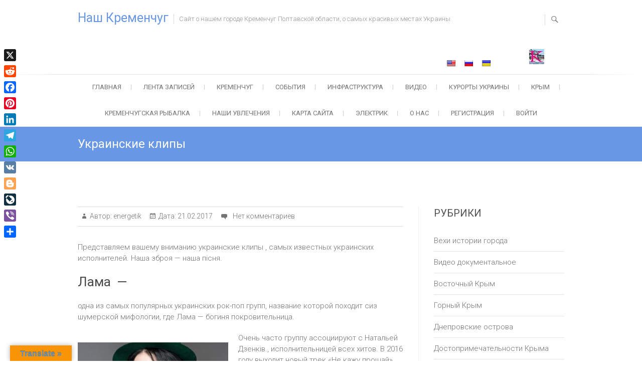

--- FILE ---
content_type: text/html; charset=UTF-8
request_url: http://kremenchug.co.ua/ukrainskie-klipyi.html
body_size: 18751
content:
<!DOCTYPE html>
<html lang="ru-RU" prefix="og: http://ogp.me/ns#">
<head>
<meta name="yandex-verification" content="a693245e68315fcf" />
<meta charset="UTF-8" />
<link rel="profile" href="http://gmpg.org/xfn/11" />
<link rel="pingback" href="" />
<!--[if lt IE 9]>
		<script src="http://kremenchug.co.ua/wp-content/themes/freesia-empire/js/html5.js"></script>
		<![endif]-->
<title>Украинские клипы &bull; Наш Кременчуг</title>

<!-- This site is optimized with the Yoast SEO plugin v4.5 - https://yoast.com/wordpress/plugins/seo/ -->
<meta name="description" content="Украинские клипы поп-рок групп. Сборник. Смотреть онлайн, скачать."/>
<meta name="robots" content="noodp"/>
<meta name="keywords" content="Лама, Океан Эльзы, Скай, Друга река"/>
<link rel="canonical" href="http://kremenchug.co.ua/ukrainskie-klipyi.html" />
<link rel="publisher" href="http://kremenchug.co.ua/o-nas"/>
<meta property="og:locale" content="ru_RU" />
<meta property="og:type" content="article" />
<meta property="og:title" content="Украинские клипы &bull; Наш Кременчуг" />
<meta property="og:description" content="Украинские клипы поп-рок групп. Сборник. Смотреть онлайн, скачать." />
<meta property="og:url" content="http://kremenchug.co.ua/ukrainskie-klipyi.html" />
<meta property="og:site_name" content="Наш Кременчуг" />
<meta property="article:publisher" content="https://www.facebook.com/energettik/?modal=admin_todo_tour" />
<meta property="article:tag" content="песня" />
<meta property="article:section" content="Музыкальные клипы" />
<meta property="article:published_time" content="2017-02-21T19:31:37+00:00" />
<meta property="article:modified_time" content="2018-04-16T13:18:36+00:00" />
<meta property="og:updated_time" content="2018-04-16T13:18:36+00:00" />
<meta property="og:image" content="http://kremenchug.co.ua/wp-content/uploads/2017/02/ukrainskie-klipyi4-e1487705383882.jpg" />
<meta property="og:image:width" content="230" />
<meta property="og:image:height" content="202" />
<meta name="twitter:card" content="summary_large_image" />
<meta name="twitter:description" content="Украинские клипы поп-рок групп. Сборник. Смотреть онлайн, скачать." />
<meta name="twitter:title" content="Украинские клипы &bull; Наш Кременчуг" />
<meta name="twitter:site" content="@microlabus" />
<meta name="twitter:image" content="http://kremenchug.co.ua/wp-content/uploads/2017/02/ukrainskie-klipyi4-e1487705383882.jpg" />
<meta name="twitter:creator" content="@microlabus" />
<!-- / Yoast SEO plugin. -->

<link rel='dns-prefetch' href='//static.addtoany.com' />
<link rel='dns-prefetch' href='//translate.google.com' />
<link rel='dns-prefetch' href='//www.google.com' />
<link rel='dns-prefetch' href='//fonts.googleapis.com' />
<link rel='dns-prefetch' href='//s.w.org' />
<link rel="alternate" type="application/rss+xml" title="Наш Кременчуг &raquo; Лента" href="http://kremenchug.co.ua/feed" />
<link rel="alternate" type="application/rss+xml" title="Наш Кременчуг &raquo; Лента комментариев" href="http://kremenchug.co.ua/comments/feed" />
<link rel="alternate" type="application/rss+xml" title="Наш Кременчуг &raquo; Лента комментариев к &laquo;Украинские клипы&raquo;" href="http://kremenchug.co.ua/ukrainskie-klipyi.html/feed" />
		<script type="text/javascript">
			window._wpemojiSettings = {"baseUrl":"https:\/\/s.w.org\/images\/core\/emoji\/2.2.1\/72x72\/","ext":".png","svgUrl":"https:\/\/s.w.org\/images\/core\/emoji\/2.2.1\/svg\/","svgExt":".svg","source":{"concatemoji":"http:\/\/kremenchug.co.ua\/wp-includes\/js\/wp-emoji-release.min.js?ver=4.7.29"}};
			!function(t,a,e){var r,n,i,o=a.createElement("canvas"),l=o.getContext&&o.getContext("2d");function c(t){var e=a.createElement("script");e.src=t,e.defer=e.type="text/javascript",a.getElementsByTagName("head")[0].appendChild(e)}for(i=Array("flag","emoji4"),e.supports={everything:!0,everythingExceptFlag:!0},n=0;n<i.length;n++)e.supports[i[n]]=function(t){var e,a=String.fromCharCode;if(!l||!l.fillText)return!1;switch(l.clearRect(0,0,o.width,o.height),l.textBaseline="top",l.font="600 32px Arial",t){case"flag":return(l.fillText(a(55356,56826,55356,56819),0,0),o.toDataURL().length<3e3)?!1:(l.clearRect(0,0,o.width,o.height),l.fillText(a(55356,57331,65039,8205,55356,57096),0,0),e=o.toDataURL(),l.clearRect(0,0,o.width,o.height),l.fillText(a(55356,57331,55356,57096),0,0),e!==o.toDataURL());case"emoji4":return l.fillText(a(55357,56425,55356,57341,8205,55357,56507),0,0),e=o.toDataURL(),l.clearRect(0,0,o.width,o.height),l.fillText(a(55357,56425,55356,57341,55357,56507),0,0),e!==o.toDataURL()}return!1}(i[n]),e.supports.everything=e.supports.everything&&e.supports[i[n]],"flag"!==i[n]&&(e.supports.everythingExceptFlag=e.supports.everythingExceptFlag&&e.supports[i[n]]);e.supports.everythingExceptFlag=e.supports.everythingExceptFlag&&!e.supports.flag,e.DOMReady=!1,e.readyCallback=function(){e.DOMReady=!0},e.supports.everything||(r=function(){e.readyCallback()},a.addEventListener?(a.addEventListener("DOMContentLoaded",r,!1),t.addEventListener("load",r,!1)):(t.attachEvent("onload",r),a.attachEvent("onreadystatechange",function(){"complete"===a.readyState&&e.readyCallback()})),(r=e.source||{}).concatemoji?c(r.concatemoji):r.wpemoji&&r.twemoji&&(c(r.twemoji),c(r.wpemoji)))}(window,document,window._wpemojiSettings);
		</script>
		<style type="text/css">
img.wp-smiley,
img.emoji {
	display: inline !important;
	border: none !important;
	box-shadow: none !important;
	height: 1em !important;
	width: 1em !important;
	margin: 0 .07em !important;
	vertical-align: -0.1em !important;
	background: none !important;
	padding: 0 !important;
}
</style>
<link rel='stylesheet' id='yarppWidgetCss-css'  href='http://kremenchug.co.ua/wp-content/plugins/yet-another-related-posts-plugin/style/widget.css?ver=4.7.29' type='text/css' media='all' />
<link rel='stylesheet' id='dashicons-css'  href='http://kremenchug.co.ua/wp-includes/css/dashicons.min.css?ver=4.7.29' type='text/css' media='all' />
<link rel='stylesheet' id='theme-my-login-css'  href='http://kremenchug.co.ua/wp-content/plugins/theme-my-login/theme-my-login.css?ver=6.4.16' type='text/css' media='all' />
<link rel='stylesheet' id='cool-tag-cloud-css'  href='http://kremenchug.co.ua/wp-content/plugins/cool-tag-cloud/inc/cool-tag-cloud.css?ver=2.25' type='text/css' media='all' />
<link rel='stylesheet' id='google-language-translator-css'  href='http://kremenchug.co.ua/wp-content/plugins/google-language-translator/css/style.css?ver=6.0.15' type='text/css' media='' />
<link rel='stylesheet' id='glt-toolbar-styles-css'  href='http://kremenchug.co.ua/wp-content/plugins/google-language-translator/css/toolbar.css?ver=6.0.15' type='text/css' media='' />
<link rel='stylesheet' id='sow-image-default-813df796d9b1-css'  href='http://kremenchug.co.ua/wp-content/uploads/siteorigin-widgets/sow-image-default-813df796d9b1.css?ver=4.7.29' type='text/css' media='all' />
<link rel='stylesheet' id='wp-pagenavi-css'  href='http://kremenchug.co.ua/wp-content/plugins/wp-pagenavi/pagenavi-css.css?ver=2.70' type='text/css' media='all' />
<link rel='stylesheet' id='freesiaempire-style-css'  href='http://kremenchug.co.ua/wp-content/themes/freesia-empire/style.css?ver=4.7.29' type='text/css' media='all' />
<link rel='stylesheet' id='freesiaempire_google_fonts-css'  href='//fonts.googleapis.com/css?family=Roboto%3A400%2C300%2C500%2C700&#038;ver=4.7.29' type='text/css' media='all' />
<link rel='stylesheet' id='freesiaempire-responsive-css'  href='http://kremenchug.co.ua/wp-content/themes/freesia-empire/css/responsive.css?ver=4.7.29' type='text/css' media='all' />
<link rel='stylesheet' id='freesiaempire-animate-css'  href='http://kremenchug.co.ua/wp-content/themes/freesia-empire/assets/wow/css/animate.min.css?ver=4.7.29' type='text/css' media='all' />
<link rel='stylesheet' id='yarpp-thumbnails-yarpp-thumbnail-css'  href='http://kremenchug.co.ua/wp-content/plugins/yet-another-related-posts-plugin/includes/styles_thumbnails.css.php?width=120&#038;height=120&#038;ver=5.7.0' type='text/css' media='all' />
<link rel='stylesheet' id='addtoany-css'  href='http://kremenchug.co.ua/wp-content/plugins/add-to-any/addtoany.min.css?ver=1.16' type='text/css' media='all' />
<style id='addtoany-inline-css' type='text/css'>
@media screen and (max-width:980px){
.a2a_floating_style.a2a_vertical_style{display:none;}
}
</style>
<script type='text/javascript'>
window.a2a_config=window.a2a_config||{};a2a_config.callbacks=[];a2a_config.overlays=[];a2a_config.templates={};a2a_localize = {
	Share: "Отправить",
	Save: "Сохранить",
	Subscribe: "Подписаться",
	Email: "E-mail",
	Bookmark: "В закладки!",
	ShowAll: "Показать все",
	ShowLess: "Показать остальное",
	FindServices: "Найти сервис(ы)",
	FindAnyServiceToAddTo: "Найти сервис и добавить",
	PoweredBy: "Работает на",
	ShareViaEmail: "Поделиться по электронной почте",
	SubscribeViaEmail: "Подписаться по электронной почте",
	BookmarkInYourBrowser: "Добавить в закладки",
	BookmarkInstructions: "Нажмите Ctrl+D или \u2318+D, чтобы добавить страницу в закладки",
	AddToYourFavorites: "Добавить в Избранное",
	SendFromWebOrProgram: "Отправлять с любого email-адреса или email-программы",
	EmailProgram: "Почтовая программа",
	More: "Подробнее&#8230;",
	ThanksForSharing: "Спасибо, что поделились!",
	ThanksForFollowing: "Спасибо за подписку!"
};
</script>
<script type='text/javascript' async src='https://static.addtoany.com/menu/page.js'></script>
<script type='text/javascript' src='http://kremenchug.co.ua/wp-includes/js/jquery/jquery.js?ver=1.12.4'></script>
<script type='text/javascript' src='http://kremenchug.co.ua/wp-includes/js/jquery/jquery-migrate.min.js?ver=1.4.1'></script>
<script type='text/javascript' async src='http://kremenchug.co.ua/wp-content/plugins/add-to-any/addtoany.min.js?ver=1.1'></script>
<script type='text/javascript' src='https://www.google.com/recaptcha/api.js?hl=ru-RU&#038;ver=4.7.29'></script>
<script type='text/javascript' src='http://kremenchug.co.ua/wp-content/plugins/theme-my-login/modules/themed-profiles/themed-profiles.js?ver=4.7.29'></script>
<script type='text/javascript' src='http://kremenchug.co.ua/wp-content/themes/freesia-empire/js/freesiaempire-main.js?ver=4.7.29'></script>
<script type='text/javascript' src='http://kremenchug.co.ua/wp-content/themes/freesia-empire/js/freesiaempire-sticky-scroll.js?ver=4.7.29'></script>
<script type='text/javascript' src='http://kremenchug.co.ua/wp-content/themes/freesia-empire/assets/wow/js/wow.min.js?ver=4.7.29'></script>
<script type='text/javascript' src='http://kremenchug.co.ua/wp-content/themes/freesia-empire/assets/wow/js/wow-settings.js?ver=4.7.29'></script>
<link rel='https://api.w.org/' href='http://kremenchug.co.ua/wp-json/' />
<meta name="generator" content="WordPress 4.7.29" />
<link rel='shortlink' href='http://kremenchug.co.ua/?p=2663' />
<link rel="alternate" type="application/json+oembed" href="http://kremenchug.co.ua/wp-json/oembed/1.0/embed?url=http%3A%2F%2Fkremenchug.co.ua%2Fukrainskie-klipyi.html" />
<link rel="alternate" type="text/xml+oembed" href="http://kremenchug.co.ua/wp-json/oembed/1.0/embed?url=http%3A%2F%2Fkremenchug.co.ua%2Fukrainskie-klipyi.html&#038;format=xml" />

<link rel="stylesheet" href="http://kremenchug.co.ua/wp-content/plugins/auto-highslide/highslide/highslide.css" type="text/css" />
<script type="text/javascript" src="http://kremenchug.co.ua/wp-content/plugins/auto-highslide/highslide/highslide-with-html.packed.js"></script>
<script type="text/javascript">
	hs.graphicsDir = "http://kremenchug.co.ua/wp-content/plugins/auto-highslide/highslide/graphics/";
	hs.outlineType = "rounded-white";
	hs.outlineWhileAnimating = true;
	hs.showCredits = false;
</script>
	<style>p.hello{font-size:12px;color:darkgray;}#google_language_translator,#flags{text-align:left;}#google_language_translator{clear:both;}#flags{width:165px;}#flags a{display:inline-block;margin-right:2px;}#google_language_translator{width:auto!important;}.goog-tooltip{display: none!important;}.goog-tooltip:hover{display: none!important;}.goog-text-highlight{background-color:transparent!important;border:none!important;box-shadow:none!important;}#google_language_translator select.goog-te-combo{color:#568ebf;}#google_language_translator{color:transparent;}body{top:0px!important;}#goog-gt-tt{display:none!important;}#glt-translate-trigger{left:20px;right:auto;}#glt-translate-trigger > span{color:#5f92bf;}#glt-translate-trigger{background:#f89406;}.goog-te-gadget .goog-te-combo{width:100%;}</style>	<meta name="viewport" content="width=device-width, initial-scale=1, maximum-scale=1">
			<style type="text/css">.recentcomments a{display:inline !important;padding:0 !important;margin:0 !important;}</style>
		<!-- Yandex.Metrika counter by Yandex Metrica Plugin -->
<script type="text/javascript" >
    (function(m,e,t,r,i,k,a){m[i]=m[i]||function(){(m[i].a=m[i].a||[]).push(arguments)};
        m[i].l=1*new Date();k=e.createElement(t),a=e.getElementsByTagName(t)[0],k.async=1,k.src=r,a.parentNode.insertBefore(k,a)})
    (window, document, "script", "https://mc.yandex.ru/metrika/tag.js", "ym");

    ym(92516742, "init", {
        id:92516742,
        clickmap:true,
        trackLinks:true,
        accurateTrackBounce:false,
        webvisor:true,
	        });
</script>
<noscript><div><img src="https://mc.yandex.ru/watch/92516742" style="position:absolute; left:-9999px;" alt="" /></div></noscript>
<!-- /Yandex.Metrika counter -->
<link rel="icon" href="http://kremenchug.co.ua/wp-content/uploads/2016/05/cropped-1favicon-32x32.jpg" sizes="32x32" />
<link rel="icon" href="http://kremenchug.co.ua/wp-content/uploads/2016/05/cropped-1favicon-192x192.jpg" sizes="192x192" />
<link rel="apple-touch-icon-precomposed" href="http://kremenchug.co.ua/wp-content/uploads/2016/05/cropped-1favicon-180x180.jpg" />
<meta name="msapplication-TileImage" content="http://kremenchug.co.ua/wp-content/uploads/2016/05/cropped-1favicon-270x270.jpg" />
</head>
<body class="post-template-default single single-post postid-2663 single-format-standard  blog-large">
<div id="page" class="hfeed site">
<!-- Masthead ============================================= -->
<header id="masthead" class="site-header">
	<div class="top-header">
						<div class="container clearfix">		<div id="site-branding">
		 <h2 id="site-title"> 			<a href="http://kremenchug.co.ua/" title="Наш Кременчуг" rel="home"> Наш Кременчуг </a>
		 </h2> <!-- end .site-title --> 		<p id ="site-description"> Сайт о нашем городе Кременчуг Полтавской области, о самых красивых местах Украины  </p> <!-- end #site-description -->
				</div> <!-- end #site-branding -->
		<div class="menu-toggle">      
								<div class="line-one"></div>
								<div class="line-two"></div>
								<div class="line-three"></div>
							</div><div class="header-info clearfix"><div id="sow-image-6" class="info clearfix"><div class="so-widget-sow-image so-widget-sow-image-default-813df796d9b1">

<div class="sow-image-container">
<a href="http://kremenchug.co.ua/kremenchug" >	<img src="http://kremenchug.co.ua/wp-content/uploads/2021/12/Kremenchug-nash.jpg" width="30" height="30" sizes="(max-width: 30px) 100vw, 30px" title=" " alt="Кременчуг наш город" 		class="so-widget-image"/>
</a></div>

</div></div><div id="glt_widget-3" class="info clearfix"><h2 class="widgettitle"> </h2>
<div id="flags" class="size18"><ul id="sortable" class="ui-sortable" style="float:left"><li id='English'><a href='#' title='English' class='nturl notranslate en flag united-states'></a></li><li id='Russian'><a href='#' title='Russian' class='nturl notranslate ru flag Russian'></a></li><li id='Ukrainian'><a href='#' title='Ukrainian' class='nturl notranslate uk flag Ukrainian'></a></li></ul></div><div id="google_language_translator" class="default-language-ru"></div></div> </div> <!-- end .header-info -->							<div id="search-toggle" class="header-search"></div>
							<div id="search-box" class="clearfix">
								<form class="search-form" action="http://kremenchug.co.ua/" method="get">
		<input type="search" name="s" class="search-field" placeholder="Поиск ..." autocomplete="off">
	<button type="submit" class="search-submit"><i class="search-icon"></i></button>
	</form> <!-- end .search-form -->							</div>  <!-- end #search-box -->
						</div> <!-- end .container -->
				</div> <!-- end .top-header -->	<!-- Main Header============================================= -->
	<div id="sticky_header">
		<div class="container clearfix">
			<!-- Main Nav ============================================= -->
									<nav id="site-navigation" class="main-navigation clearfix">
				<ul class="menu"><li id="menu-item-2343" class="menu-item menu-item-type-post_type menu-item-object-page menu-item-home menu-item-2343"><a href="http://kremenchug.co.ua/">Главная</a></li>
<li id="menu-item-2354" class="menu-item menu-item-type-post_type menu-item-object-page current_page_parent menu-item-2354"><a href="http://kremenchug.co.ua/lenta">Лента записей</a></li>
<li id="menu-item-4730" class="menu-item menu-item-type-post_type menu-item-object-page menu-item-has-children menu-item-4730"><a href="http://kremenchug.co.ua/kremenchug">Кременчуг</a>
<ul class="sub-menu">
	<li id="menu-item-2412" class="menu-item menu-item-type-taxonomy menu-item-object-category menu-item-2412"><a href="http://kremenchug.co.ua/category/vehi-istorii-goroda">Вехи истории города</a></li>
	<li id="menu-item-71" class="menu-item menu-item-type-taxonomy menu-item-object-category menu-item-has-children menu-item-71"><a href="http://kremenchug.co.ua/category/kremenchugsckipark">Кременчугские парки</a>
	<ul class="sub-menu">
		<li id="menu-item-2000" class="menu-item menu-item-type-post_type menu-item-object-page menu-item-2000"><a href="http://kremenchug.co.ua/gorodskoy-sad">Городской  сад</a></li>
	</ul>
</li>
	<li id="menu-item-78" class="menu-item menu-item-type-taxonomy menu-item-object-category menu-item-78"><a href="http://kremenchug.co.ua/category/dneprovski-ostrova">Днепровские острова</a></li>
	<li id="menu-item-108" class="menu-item menu-item-type-post_type menu-item-object-page menu-item-108"><a href="http://kremenchug.co.ua/zimniy-kremenchug">Зимний Кременчуг</a></li>
	<li id="menu-item-111" class="menu-item menu-item-type-post_type menu-item-object-page menu-item-111"><a href="http://kremenchug.co.ua/vesenniy-kremenchug">Весенний Кременчуг.</a></li>
	<li id="menu-item-7027" class="menu-item menu-item-type-taxonomy menu-item-object-category menu-item-7027"><a href="http://kremenchug.co.ua/category/magaziny-kremenchuga">Магазины Кременчуга</a></li>
	<li id="menu-item-70" class="menu-item menu-item-type-taxonomy menu-item-object-category menu-item-70"><a href="http://kremenchug.co.ua/category/rasvlechenia-kremenchug">Развлечения Кременчуга</a></li>
	<li id="menu-item-2619" class="menu-item menu-item-type-taxonomy menu-item-object-category menu-item-2619"><a href="http://kremenchug.co.ua/category/foto">Фото</a></li>
</ul>
</li>
<li id="menu-item-288" class="menu-item menu-item-type-taxonomy menu-item-object-category menu-item-288"><a href="http://kremenchug.co.ua/category/sobitia">События</a></li>
<li id="menu-item-1152" class="menu-item menu-item-type-taxonomy menu-item-object-category menu-item-1152"><a href="http://kremenchug.co.ua/category/infrastruktura">Инфраструктура</a></li>
<li id="menu-item-1950" class="menu-item menu-item-type-custom menu-item-object-custom menu-item-has-children menu-item-1950"><a href="http://kremenchug.co.ua/category/video-dokumentalnoe">Видео</a>
<ul class="sub-menu">
	<li id="menu-item-1388" class="menu-item menu-item-type-taxonomy menu-item-object-category menu-item-1388"><a href="http://kremenchug.co.ua/category/video-dokumentalnoe">Видео документальное</a></li>
	<li id="menu-item-1931" class="menu-item menu-item-type-taxonomy menu-item-object-category current-post-ancestor current-menu-parent current-post-parent menu-item-1931"><a href="http://kremenchug.co.ua/category/muzykal-nye-klipy">Музыкальные клипы</a></li>
</ul>
</li>
<li id="menu-item-80" class="menu-item menu-item-type-custom menu-item-object-custom menu-item-has-children menu-item-80"><a href="http://kremenchug.co.ua/category/zapadnaja-ukraina">Курорты Украины</a>
<ul class="sub-menu">
	<li id="menu-item-102" class="menu-item menu-item-type-taxonomy menu-item-object-category menu-item-102"><a href="http://kremenchug.co.ua/category/chernom-more">На Черном море</a></li>
	<li id="menu-item-226" class="menu-item menu-item-type-taxonomy menu-item-object-category menu-item-226"><a href="http://kremenchug.co.ua/category/na-azovskom-more">На Азовском море</a></li>
	<li id="menu-item-812" class="menu-item menu-item-type-taxonomy menu-item-object-category menu-item-812"><a href="http://kremenchug.co.ua/category/zapadnaja-ukraina">Западная Украина</a></li>
</ul>
</li>
<li id="menu-item-480" class="menu-item menu-item-type-custom menu-item-object-custom menu-item-has-children menu-item-480"><a href="http://kremenchug.co.ua/category/dostoprime4atel-nosti-kryma">Крым</a>
<ul class="sub-menu">
	<li id="menu-item-861" class="menu-item menu-item-type-taxonomy menu-item-object-category menu-item-861"><a href="http://kremenchug.co.ua/category/gornyj-krym">Горный Крым</a></li>
	<li id="menu-item-751" class="menu-item menu-item-type-taxonomy menu-item-object-category menu-item-751"><a href="http://kremenchug.co.ua/category/vosto4nyj-krym">Восточный Крым</a></li>
	<li id="menu-item-500" class="menu-item menu-item-type-taxonomy menu-item-object-category menu-item-500"><a href="http://kremenchug.co.ua/category/parki-zapovedniki">Парки, заповедники</a></li>
	<li id="menu-item-692" class="menu-item menu-item-type-taxonomy menu-item-object-category menu-item-692"><a href="http://kremenchug.co.ua/category/dostoprime4atel-nosti-kryma">Достопримечательности Крыма</a></li>
</ul>
</li>
<li id="menu-item-1700" class="menu-item menu-item-type-taxonomy menu-item-object-category menu-item-1700"><a href="http://kremenchug.co.ua/category/kremenchugskaja-rybalka">Кременчугская рыбалка</a></li>
<li id="menu-item-478" class="menu-item menu-item-type-custom menu-item-object-custom menu-item-has-children menu-item-478"><a href="http://kremenchug.co.ua/category/hobbi">Наши увлечения</a>
<ul class="sub-menu">
	<li id="menu-item-479" class="menu-item menu-item-type-taxonomy menu-item-object-category menu-item-479"><a href="http://kremenchug.co.ua/category/hobbi">Хобби</a></li>
	<li id="menu-item-3266" class="menu-item menu-item-type-taxonomy menu-item-object-category menu-item-3266"><a href="http://kremenchug.co.ua/category/puteshestvija-i-jekskursii">Путешествия и экскурсии</a></li>
	<li id="menu-item-1180" class="menu-item menu-item-type-taxonomy menu-item-object-category menu-item-1180"><a href="http://kremenchug.co.ua/category/retro-nazad-v-buduschee">Ретро &#8212; назад в будущее</a></li>
	<li id="menu-item-377" class="menu-item menu-item-type-taxonomy menu-item-object-category menu-item-377"><a href="http://kremenchug.co.ua/category/kulinarnye-pristrastija">Кулинарные пристрастия</a></li>
	<li id="menu-item-1949" class="menu-item menu-item-type-taxonomy menu-item-object-category menu-item-1949"><a href="http://kremenchug.co.ua/category/chitat">Читать</a></li>
	<li id="menu-item-5609" class="menu-item menu-item-type-taxonomy menu-item-object-category menu-item-5609"><a href="http://kremenchug.co.ua/category/istoricheskij-fakt">Исторический факт</a></li>
	<li id="menu-item-2926" class="menu-item menu-item-type-taxonomy menu-item-object-category menu-item-2926"><a href="http://kremenchug.co.ua/category/polezno-skachat">Полезно скачать</a></li>
	<li id="menu-item-1664" class="menu-item menu-item-type-post_type menu-item-object-page menu-item-1664"><a href="http://kremenchug.co.ua/fotoalbom">Фотоальбом</a></li>
</ul>
</li>
<li id="menu-item-6158" class="menu-item menu-item-type-post_type menu-item-object-page menu-item-6158"><a href="http://kremenchug.co.ua/soderzhanie-sajta">Карта сайта</a></li>
<li id="menu-item-9096" class="menu-item menu-item-type-post_type menu-item-object-page menu-item-9096"><a href="http://kremenchug.co.ua/elektrik-2">Электрик</a></li>
<li id="menu-item-2423" class="menu-item menu-item-type-post_type menu-item-object-page menu-item-2423"><a href="http://kremenchug.co.ua/o-nas">О нас</a></li>
<li id="menu-item-4005" class="menu-item menu-item-type-post_type menu-item-object-page menu-item-4005"><a href="http://kremenchug.co.ua/register">Регистрация</a></li>
<li id="menu-item-4540" class="menu-item menu-item-type-post_type menu-item-object-page menu-item-4540"><a href="http://kremenchug.co.ua/login">Войти</a></li>
</ul>			</nav> <!-- end #site-navigation -->
					</div> <!-- end .container -->
	</div> <!-- end #sticky_header -->
							<div class="page-header clearfix">
							<div class="container">
									<h1 class="page-title">Украинские клипы</h1> <!-- .page-title -->
																</div> <!-- .container -->
						</div> <!-- .page-header -->
				</header> <!-- end #masthead -->
<!-- Main Page Start ============================================= -->
<div id="content">
<div class="container clearfix">

<div id="primary">
	<main id="main" class="site-main clearfix">
						<article class="post-format format- post-2663 post type-post status-publish format-standard has-post-thumbnail hentry category-muzykal-nye-klipy tag-pesnya clearfix" id="post-2663">
								<header class="entry-header">
					<div class="entry-meta">
												<span class="author vcard">Автор:<a href="http://kremenchug.co.ua/author/energetik18" title="energetik">
						energetik </a></span> <span class="posted-on">Дата:<a title="19:31" href="http://kremenchug.co.ua/ukrainskie-klipyi.html">
						21.02.2017 </a></span>
												<span class="comments">&nbsp;							<a href="http://kremenchug.co.ua/ukrainskie-klipyi.html#respond">Нет комментариев</a>						</span>
											</div> <!-- .entry-meta -->
				</header> <!-- .entry-header -->
				<div class="entry-content">
				<p>Представляем вашему вниманию украинские клипы , самых известных украинских исполнителей. Наша зброя &#8212; наша пісня.</p>
<h2>Лама  &#8212;</h2>
<p>одна из самых популярных украинских рок-поп групп, название которой походит сиз шумерской мифологии, где Лама &#8212; богиня покровительница.</p>
<p><a href="http://kremenchug.co.ua/wp-content/uploads/2017/02/ukrainskie-klipyi1.jpg" class="highslide-image" onclick="return hs.expand(this);"><img class="size-full wp-image-2664 alignleft" src="http://kremenchug.co.ua/wp-content/uploads/2017/02/ukrainskie-klipyi1.jpg" alt="Лама" width="300" height="215" /></a>Очень часто группу ассоциируют с Натальей Дзенків., исполнительницей всех хитов. В 2016 году выходит новый трек «Не кажу прощай», который звучит как большинство предыдущих, является двадцатым по счету роликом ,начиная с 2005 года. В этом же году Лама отправляется на гастроли в Великобританию. За все время выпущено три альбома группы:  &#171;Мені так треба&#187; (2006), &#171;Світло і тінь&#187; (2008),  &#171;Назавжди&#187; (2013)<br />
<iframe src="https://www.youtube.com/embed/yRAh-WQpKzI" width="650" height="400" frameborder="0" allowfullscreen="allowfullscreen"></iframe></p>
<h2>Океан Эльзы</h2>
<p>&#8212; самая титулованная украинская рок группа, признанная поклонниками и критиками лучшей группой СНГ.</p>
<p><a href="http://kremenchug.co.ua/wp-content/uploads/2017/02/ukrainskie-klipyi2.jpg" class="highslide-image" onclick="return hs.expand(this);"><img class="size-full wp-image-2667 alignleft" src="http://kremenchug.co.ua/wp-content/uploads/2017/02/ukrainskie-klipyi2.jpg" alt="Океан Эльзы" width="300" height="221" /></a>Зародилась группа в 1994 году, когда к ребятам выступавшим в Домах Культуры Львова присоединился Святослав Вакарчук и была записана первая кассета с четырьмя композициями.  Значительные достижения у Океана Эльзи произошли в 1998 году, когда музыканты заключили контракт с Nova Records и выпустили свой дебютный альбом, получивший название Там, де нас нема. Синглы из этого альбома сразу попали на верхние строчки различных хит-парадов. По сегодняшний день группа Океан Эзьзы находится на пике популярности на Украине. Вашему вниманию три клипа: &#171;Обійми&#187;, &#171;Стріляй&#187; і &#171;Без бою&#187;.<br />
<iframe src="https://www.youtube.com/embed/--Wokwe4-i0" width="650" height="400" frameborder="0" allowfullscreen="allowfullscreen"></iframe><br />
<iframe src="https://www.youtube.com/embed/2Nkcn8m9M0M" width=" 650" height="400" frameborder="0" allowfullscreen="allowfullscreen"></iframe><br />
<iframe src="https://www.youtube.com/embed/bbkEVJgrBUs" width="650" height="400" frameborder="0" allowfullscreen="allowfullscreen"></iframe></p>
<h2>Скай</h2>
<p>&#8212; молодая украинская группа играющая в стиле альтернативный рок.</p>
<p class="watch-title-container"> <a href="http://kremenchug.co.ua/wp-content/uploads/2017/02/ukrainskie-klipyi3.jpg" class="highslide-image" onclick="return hs.expand(this);"><img class="size-full wp-image-2669 alignleft" src="http://kremenchug.co.ua/wp-content/uploads/2017/02/ukrainskie-klipyi3.jpg" alt="Скай" width="269" height="215" /></a>Основана была в 2001 году и за короткое время получила популярность на Западной Украине. В 2006 году на том же лейбле Lavina Music выходит дебютный альбом «То, что надо» с одноимённой песней, которая также довольно быстро приобретает популярность. Музыканты группы экспериментируют с музыкой: в первом альбоме есть как динамичные, бодрые песни, так и серьезные, лирические треки. Солист &#8212; Олег Собчук. Представляем клип на композицию <span id="eow-title" class="watch-title" dir="ltr" title="С.К.А.Й. - Best друг - S.K.A.Y. (Official Video)">Best друг:</span></p>
<p><iframe src="https://www.youtube.com/embed/QPIXB0TwjQU" width="650" height="400" frameborder="0" allowfullscreen="allowfullscreen"></iframe></p>
<h2>«Друга Ріка»</h2>
<p>&#8212; украинская рок группа, основанная в 1996 году в городе Житомир Виктором Скуратовским, Валерием Харчишиным и Александром Барановским.</p>
<p><a href="http://kremenchug.co.ua/wp-content/uploads/2017/02/ukrainskie-klipyi4.jpg" class="highslide-image" onclick="return hs.expand(this);"><img class="alignleft wp-image-2671 size-full" title="Украинские современные музыкальные" src="http://kremenchug.co.ua/wp-content/uploads/2017/02/ukrainskie-klipyi4.jpg" alt="Друга река. Украинские клипы" width="300" height="264" /></a></p>
<p>Первые репетиции проходили в помещении Житомирского Педагогического института. В 1999 году на фестивале &#171;Будущее Украины&#187; группа заняла первое место среди 100 претендентов. Осенью 2000 года «Друга Ріка» выпускает свой дебютный альбом &#171;Я є&#187;.<br />
<iframe src="https://www.youtube.com/embed/fM4-P7O7TIg" width="650" height="400" frameborder="0" allowfullscreen="allowfullscreen"></iframe></p>
<h2>Антитела</h2>
<p>&#8212; украинская поп-рок группа из Киева.</p>
<p><a href="http://kremenchug.co.ua/wp-content/uploads/2017/02/ukrainskie-klipyi5.jpg" class="highslide-image" onclick="return hs.expand(this);"><img class="alignleft wp-image-2673 size-full" src="http://kremenchug.co.ua/wp-content/uploads/2017/02/ukrainskie-klipyi5.jpg" alt="Антитела. Украинские клипы" width="300" height="175" /></a></p>
<p>Группа появилась относительно недавно &#8212; в 2008 году, тогда группа получила гран-при  фестиваля «Перлини сезону», выпустила первый альбом и была признана лучшим дебютом года. Сингл <strong>Люди, як кораблі</strong> – именно эту известную песню группы Скрябин<em>,</em> в своем музыкальном  понимании, группа <em> </em> презентовала   21 января 2016, одновременно с одноименным клипом. Во время концертов памяти Кузьмы в Киеве и Во Львове солист  коллектива Антитела Тарас Тополя исполнял эту песню вместе с музыкантами группы Скрябин.<br />
<iframe src="https://www.youtube.com/embed/9CM0sVfVDx4" width="650" height="400" frameborder="0" allowfullscreen="allowfullscreen"></iframe></p>
<h2>Вопли Видоплясова</h2>
<p>основатели украинского рок-н-рола, начинали выступать еще в далеком 1987 году.</p>
<p><a href="http://kremenchug.co.ua/wp-content/uploads/2017/02/ukrainskie-klipyi6.jpg" class="highslide-image" onclick="return hs.expand(this);"><img class="size-full wp-image-2677 alignleft" src="http://kremenchug.co.ua/wp-content/uploads/2017/02/ukrainskie-klipyi6.jpg" alt="Вопли Видоплясова" width="300" height="205" /></a>Основание Организаторами группы стали гитарист Юрий Здоренко и басист Александр Пипа, которые до этого с 1984 года играли хэви-метал в группе SOS. Переломным моментом для друзей-музыкантов стал 1986 год, когда произошла встреча Здоренко и Пипы с музыкантом-шоуменом Олегом Скрипкой. Четвёртым участником «ВВ» стал ударник Сергей Сахно.  30.07.2016 года Олег Скрипка и Вопли Видоплясова выступили в Белоруссии на фестивале &#171;Рок за Бобров&#187; и  исполнили много своих известных старых хитов, таких как  День  народження, Танці, Були на селі, Музіка и конечно хит 1992 года &#8212; &#171;Весна&#187; .<br />
<iframe src="https://www.youtube.com/embed/wKaUQdB3nJc" width="650" height="400" frameborder="0" allowfullscreen="allowfullscreen"></iframe></p>
<div class="addtoany_share_save_container addtoany_content addtoany_content_bottom"><div class="addtoany_header">Поделиться</div><div class="a2a_kit a2a_kit_size_32 addtoany_list" data-a2a-url="http://kremenchug.co.ua/ukrainskie-klipyi.html" data-a2a-title="Украинские клипы"><a class="a2a_button_x" href="https://www.addtoany.com/add_to/x?linkurl=http%3A%2F%2Fkremenchug.co.ua%2Fukrainskie-klipyi.html&amp;linkname=%D0%A3%D0%BA%D1%80%D0%B0%D0%B8%D0%BD%D1%81%D0%BA%D0%B8%D0%B5%20%D0%BA%D0%BB%D0%B8%D0%BF%D1%8B" title="X" rel="nofollow noopener" target="_blank"></a><a class="a2a_button_reddit" href="https://www.addtoany.com/add_to/reddit?linkurl=http%3A%2F%2Fkremenchug.co.ua%2Fukrainskie-klipyi.html&amp;linkname=%D0%A3%D0%BA%D1%80%D0%B0%D0%B8%D0%BD%D1%81%D0%BA%D0%B8%D0%B5%20%D0%BA%D0%BB%D0%B8%D0%BF%D1%8B" title="Reddit" rel="nofollow noopener" target="_blank"></a><a class="a2a_button_facebook" href="https://www.addtoany.com/add_to/facebook?linkurl=http%3A%2F%2Fkremenchug.co.ua%2Fukrainskie-klipyi.html&amp;linkname=%D0%A3%D0%BA%D1%80%D0%B0%D0%B8%D0%BD%D1%81%D0%BA%D0%B8%D0%B5%20%D0%BA%D0%BB%D0%B8%D0%BF%D1%8B" title="Facebook" rel="nofollow noopener" target="_blank"></a><a class="a2a_button_pinterest" href="https://www.addtoany.com/add_to/pinterest?linkurl=http%3A%2F%2Fkremenchug.co.ua%2Fukrainskie-klipyi.html&amp;linkname=%D0%A3%D0%BA%D1%80%D0%B0%D0%B8%D0%BD%D1%81%D0%BA%D0%B8%D0%B5%20%D0%BA%D0%BB%D0%B8%D0%BF%D1%8B" title="Pinterest" rel="nofollow noopener" target="_blank"></a><a class="a2a_button_linkedin" href="https://www.addtoany.com/add_to/linkedin?linkurl=http%3A%2F%2Fkremenchug.co.ua%2Fukrainskie-klipyi.html&amp;linkname=%D0%A3%D0%BA%D1%80%D0%B0%D0%B8%D0%BD%D1%81%D0%BA%D0%B8%D0%B5%20%D0%BA%D0%BB%D0%B8%D0%BF%D1%8B" title="LinkedIn" rel="nofollow noopener" target="_blank"></a><a class="a2a_button_telegram" href="https://www.addtoany.com/add_to/telegram?linkurl=http%3A%2F%2Fkremenchug.co.ua%2Fukrainskie-klipyi.html&amp;linkname=%D0%A3%D0%BA%D1%80%D0%B0%D0%B8%D0%BD%D1%81%D0%BA%D0%B8%D0%B5%20%D0%BA%D0%BB%D0%B8%D0%BF%D1%8B" title="Telegram" rel="nofollow noopener" target="_blank"></a><a class="a2a_button_whatsapp" href="https://www.addtoany.com/add_to/whatsapp?linkurl=http%3A%2F%2Fkremenchug.co.ua%2Fukrainskie-klipyi.html&amp;linkname=%D0%A3%D0%BA%D1%80%D0%B0%D0%B8%D0%BD%D1%81%D0%BA%D0%B8%D0%B5%20%D0%BA%D0%BB%D0%B8%D0%BF%D1%8B" title="WhatsApp" rel="nofollow noopener" target="_blank"></a><a class="a2a_button_vk" href="https://www.addtoany.com/add_to/vk?linkurl=http%3A%2F%2Fkremenchug.co.ua%2Fukrainskie-klipyi.html&amp;linkname=%D0%A3%D0%BA%D1%80%D0%B0%D0%B8%D0%BD%D1%81%D0%BA%D0%B8%D0%B5%20%D0%BA%D0%BB%D0%B8%D0%BF%D1%8B" title="VK" rel="nofollow noopener" target="_blank"></a><a class="a2a_button_blogger" href="https://www.addtoany.com/add_to/blogger?linkurl=http%3A%2F%2Fkremenchug.co.ua%2Fukrainskie-klipyi.html&amp;linkname=%D0%A3%D0%BA%D1%80%D0%B0%D0%B8%D0%BD%D1%81%D0%BA%D0%B8%D0%B5%20%D0%BA%D0%BB%D0%B8%D0%BF%D1%8B" title="Blogger" rel="nofollow noopener" target="_blank"></a><a class="a2a_button_livejournal" href="https://www.addtoany.com/add_to/livejournal?linkurl=http%3A%2F%2Fkremenchug.co.ua%2Fukrainskie-klipyi.html&amp;linkname=%D0%A3%D0%BA%D1%80%D0%B0%D0%B8%D0%BD%D1%81%D0%BA%D0%B8%D0%B5%20%D0%BA%D0%BB%D0%B8%D0%BF%D1%8B" title="LiveJournal" rel="nofollow noopener" target="_blank"></a><a class="a2a_button_viber" href="https://www.addtoany.com/add_to/viber?linkurl=http%3A%2F%2Fkremenchug.co.ua%2Fukrainskie-klipyi.html&amp;linkname=%D0%A3%D0%BA%D1%80%D0%B0%D0%B8%D0%BD%D1%81%D0%BA%D0%B8%D0%B5%20%D0%BA%D0%BB%D0%B8%D0%BF%D1%8B" title="Viber" rel="nofollow noopener" target="_blank"></a><a class="a2a_dd addtoany_share_save addtoany_share" href="https://www.addtoany.com/share"></a></div></div><div class='yarpp-related yarpp-related-none'>
<h3>Смотри еще:</h3>
<p>No related posts.</p>
</div>
				</div> <!-- .end entry-content -->
									<footer class="entry-footer"> <span class="cat-links">
						Категория: <a href="http://kremenchug.co.ua/category/muzykal-nye-klipy" rel="category tag">Музыкальные клипы</a> </span> <!-- .cat-links -->
													<span class="tag-links">  <a href="http://kremenchug.co.ua/tag/pesnya" rel="tag">песня</a> </span> <!-- .tag-links -->
												</footer> <!-- .entry-meta -->
							</article>
		</main> <!-- #main -->
			<ul class="default-wp-page clearfix">
			<li class="previous"> <a href="http://kremenchug.co.ua/blinchiki-s-tvorogom.html" rel="prev"><span class="meta-nav">&larr;</span> Блинчики с творогом</a> </li>
			<li class="next"> <a href="http://kremenchug.co.ua/osvobozhdenie-kremenchuga-1943-god.html" rel="next">Освобождение Кременчуга. 1943 год. <span class="meta-nav">&rarr;</span></a> </li>
		</ul>
			<div id="comments" class="comments-area">
				<div id="respond" class="comment-respond">
		<h3 id="reply-title" class="comment-reply-title">Добавить комментарий <small><a rel="nofollow" id="cancel-comment-reply-link" href="/ukrainskie-klipyi.html#respond" style="display:none;">Отменить ответ</a></small></h3><p class="must-log-in">Для отправки комментария вам необходимо <a href="http://kremenchug.co.ua/login?redirect_to=http%3A%2F%2Fkremenchug.co.ua%2Fukrainskie-klipyi.html">авторизоваться</a>.</p>	</div><!-- #respond -->
	</div> <!-- .comments-area --></div> <!-- #primary -->

<aside id="secondary">
    <aside id="categories-2" class="widget widget_categories"><h2 class="widget-title">Рубрики</h2>		<ul>
	<li class="cat-item cat-item-68"><a href="http://kremenchug.co.ua/category/vehi-istorii-goroda" title="Значимое события в истории города Кременчуг.  Основные исторические факты. История города на фоне общей истории Украины.">Вехи истории города</a>
</li>
	<li class="cat-item cat-item-55"><a href="http://kremenchug.co.ua/category/video-dokumentalnoe" >Видео документальное</a>
</li>
	<li class="cat-item cat-item-37"><a href="http://kremenchug.co.ua/category/vosto4nyj-krym" title="Достопримечательности восточного Крыма">Восточный Крым</a>
</li>
	<li class="cat-item cat-item-42"><a href="http://kremenchug.co.ua/category/gornyj-krym" title="ЮБК - это южный берег Крыма. Описания городов-курортов горного Крыма, в которых мы побывали">Горный Крым</a>
</li>
	<li class="cat-item cat-item-8"><a href="http://kremenchug.co.ua/category/dneprovski-ostrova" title="Здесь подробно описаны возможности отдыха на островах Днепра в районе города Кременчуг">Днепровские острова</a>
</li>
	<li class="cat-item cat-item-31"><a href="http://kremenchug.co.ua/category/dostoprime4atel-nosti-kryma" title="Все главные достопримечательности Крыма. Описание самых замечательных, красивых мест на полуострове Крым. Таких как:  курорты, горы и пещеры, реки, озера и водопады, архитектура полуострова, дворцы , заповедники, туристические маршруты, их местоположение, особенности, фотографии и видео. Наши отзывы ,пояснения. Крым - уникальное место для отдыха и оздоровления, где буквально на каждом шагу ожидает встреча с природными достопримечательностями и ожившей историей.">Достопримечательности Крыма</a>
</li>
	<li class="cat-item cat-item-39"><a href="http://kremenchug.co.ua/category/zapadnaja-ukraina" title="Львов, Закарпатье и другие известные места Западной Украины - там где нам довелось побывать. ">Западная Украина</a>
</li>
	<li class="cat-item cat-item-47"><a href="http://kremenchug.co.ua/category/infrastruktura" title="Описание машиностроительных, перерабатывающих и других предприятий 8города а, также жизненно важных объектов">Инфраструктура</a>
</li>
	<li class="cat-item cat-item-119"><a href="http://kremenchug.co.ua/category/istoricheskij-fakt" title="Исторический факт - сборник статей на историческую тематику. Описание исторических событий, которые заставляют по-другому взглянуть на их роль в становлении отдельных стран и мирового порядка. История Украины, московии, стран бывшего соц. лагеря.">Исторический факт</a>
</li>
	<li class="cat-item cat-item-59"><a href="http://kremenchug.co.ua/category/kremenchugskaja-rybalka" title="Все о рыбалке на Днепре в районе города Кременчуг. Особенности, снасти, отчеты, фото трофеев. Рыбалка около Днепровских островов.">Кременчугская рыбалка</a>
</li>
	<li class="cat-item cat-item-4"><a href="http://kremenchug.co.ua/category/kremenchugsckipark" title="Описание городских парков">Кременчугские парки</a>
</li>
	<li class="cat-item cat-item-23"><a href="http://kremenchug.co.ua/category/kulinarnye-pristrastija" title="Здесь собраны статьи о наших увлечениях - таких как кулинарные шедевры и пристрастия. Как и что мы любим готовить в домашних условиях">Кулинарные пристрастия</a>
</li>
	<li class="cat-item cat-item-126"><a href="http://kremenchug.co.ua/category/magaziny-kremenchuga" >Магазины Кременчуга</a>
</li>
	<li class="cat-item cat-item-61"><a href="http://kremenchug.co.ua/category/muzykal-nye-klipy" title="Музыкальные клипы, описание, биографии исполнителей, ссылки для скачивания">Музыкальные клипы</a>
</li>
	<li class="cat-item cat-item-15"><a href="http://kremenchug.co.ua/category/na-azovskom-more" title="О нашем отдыхе на Азовском море, в Кирилловке.">На Азовском море</a>
</li>
	<li class="cat-item cat-item-10"><a href="http://kremenchug.co.ua/category/chernom-more" title="Здесь описаны курорты на Черном море на Украине и наш отдых на них">На Черном море</a>
</li>
	<li class="cat-item cat-item-26"><a href="http://kremenchug.co.ua/category/parki-zapovedniki" title="Самые замечательные парки, заповедники и ботанические сады Крыма. Их подробное описание и фото">Парки, заповедники</a>
</li>
	<li class="cat-item cat-item-80"><a href="http://kremenchug.co.ua/category/polezno-skachat" title="Сборник файлов с файл обменников для скачивания с описанием.">Полезно скачать</a>
</li>
	<li class="cat-item cat-item-88"><a href="http://kremenchug.co.ua/category/puteshestvija-i-jekskursii" title="Путешествия и экскурсии - о том где нам довелось побывать и что увидеть. Описание памятников архитектуры, достопримечательностей, зданий и сооружений, крепостей, ресторанов и кафе, инфроатруктуры.">Путешествия и экскурсии</a>
</li>
	<li class="cat-item cat-item-3"><a href="http://kremenchug.co.ua/category/rasvlechenia-kremenchug" title="Развлечения в Кременчуге.  Куда можно сходить в современном Кременчуге? Бары, кафе, парки, различные праздничные собрания ,выставки. Базы отдыха в районе Кременчуга. Цирки, зверинцы, приезжающие в город. Выступления артистов, другие культурные мероприятия, происходящие в Городском Дворце культуры. Праздники, проводимые в Приднепровском парке.">Развлечения Кременчуга</a>
</li>
	<li class="cat-item cat-item-50"><a href="http://kremenchug.co.ua/category/retro-nazad-v-buduschee" title="Наши ретро фотографии, видео и описание событий, праздников и мероприятий происшедших в прошлые годы. Место действия -город Кременчуг. Мы -главные герои">Ретро &#8212; назад в будущее</a>
</li>
	<li class="cat-item cat-item-18"><a href="http://kremenchug.co.ua/category/sobitia" title="Замечательные новости и события города Кременчуг">События</a>
</li>
	<li class="cat-item cat-item-74"><a href="http://kremenchug.co.ua/category/foto" >Фото</a>
</li>
	<li class="cat-item cat-item-25"><a href="http://kremenchug.co.ua/category/hobbi" title="Наши увлечения в свободное время: домашние растения, рыбалка">Хобби</a>
</li>
	<li class="cat-item cat-item-63"><a href="http://kremenchug.co.ua/category/chitat" title="Читаем журналы,  книги. Скачиваем , используя ссылки.">Читать</a>
</li>
		</ul>
</aside><aside id="fbw_id-2" class="widget widget_fbw_id"><h2 class="widget-title">Мы на facebook</h2><div class="fb_loader" style="text-align: center !important;"><img src="http://kremenchug.co.ua/wp-content/plugins/facebook-pagelike-widget/loader.gif" alt="Facebook Pagelike Widget" /></div><div id="fb-root"></div>
        <div class="fb-page" data-href="https://www.facebook.com/energettik/?modal=admin_todo_tour" data-width="280" data-height="500" data-small-header="false" data-adapt-container-width="false" data-hide-cover="true" data-show-facepile="true" style="" hide_cta="false" data-tabs="timeline" data-lazy="false"></div></aside>        <!-- A WordPress plugin developed by Milap Patel -->
    <aside id="visitor-maps" class="widget VisitorMaps_visitor_maps_widget"><h2 class="widget-title">Кто онлайн</h2><div>9 посетителей онлайн</div><div><span style="white-space:nowrap">2 гостей,</span> <span style="white-space:nowrap">7 bots,</span> <span style="white-space:nowrap">0 зарегистрированных</span></div></aside><aside id="search-2" class="widget widget_search"><h2 class="widget-title">Поиск статей</h2><form class="search-form" action="http://kremenchug.co.ua/" method="get">
		<input type="search" name="s" class="search-field" placeholder="Поиск ..." autocomplete="off">
	<button type="submit" class="search-submit"><i class="search-icon"></i></button>
	</form> <!-- end .search-form --></aside><aside id="tag_cloud-5" class="widget widget_tag_cloud"><h2 class="widget-title">Метки</h2><div class="tagcloud"><a href='http://kremenchug.co.ua/tag/goroda-ukrainyi' class='tag-link-102 tag-link-position-1' title='10 записей' style='font-size: 9.979797979798pt;'>Города Украины</a>
<a href='http://kremenchug.co.ua/tag/gorodskaya-zhizn' class='tag-link-22 tag-link-position-2' title='77 записей' style='font-size: 22pt;'>Городская жизнь</a>
<a href='http://kremenchug.co.ua/tag/goryi' class='tag-link-46 tag-link-position-3' title='7 записей' style='font-size: 8pt;'>Горы</a>
<a href='http://kremenchug.co.ua/tag/dnepr' class='tag-link-9 tag-link-position-4' title='44 записи' style='font-size: 18.606060606061pt;'>Днепр</a>
<a href='http://kremenchug.co.ua/tag/zapadnaja-ukraina' class='tag-link-41 tag-link-position-5' title='7 записей' style='font-size: 8pt;'>Западная Украина</a>
<a href='http://kremenchug.co.ua/tag/zatoka' class='tag-link-21 tag-link-position-6' title='7 записей' style='font-size: 8pt;'>Затока</a>
<a href='http://kremenchug.co.ua/tag/istoricheskoe-proshloe' class='tag-link-69 tag-link-position-7' title='37 записей' style='font-size: 17.616161616162pt;'>Историческое прошлое</a>
<a href='http://kremenchug.co.ua/tag/kiev' class='tag-link-89 tag-link-position-8' title='11 записей' style='font-size: 10.545454545455pt;'>Киев</a>
<a href='http://kremenchug.co.ua/tag/kinomaniya' class='tag-link-72 tag-link-position-9' title='13 записей' style='font-size: 11.535353535354pt;'>Киномания</a>
<a href='http://kremenchug.co.ua/tag/kremenchugskaya-priroda' class='tag-link-7 tag-link-position-10' title='57 записей' style='font-size: 20.161616161616pt;'>Кременчугская природа</a>
<a href='http://kremenchug.co.ua/tag/kryim' class='tag-link-27 tag-link-position-11' title='19 записей' style='font-size: 13.656565656566pt;'>Крым</a>
<a href='http://kremenchug.co.ua/tag/kurortyi-ukrainyi' class='tag-link-11 tag-link-position-12' title='11 записей' style='font-size: 10.545454545455pt;'>Курорты Украины</a>
<a href='http://kremenchug.co.ua/tag/mikrorayonyi' class='tag-link-57 tag-link-position-13' title='19 записей' style='font-size: 13.656565656566pt;'>Микрорайоны</a>
<a href='http://kremenchug.co.ua/tag/novogodnie-prazdniki' class='tag-link-51 tag-link-position-14' title='19 записей' style='font-size: 13.656565656566pt;'>Новогодние праздники</a>
<a href='http://kremenchug.co.ua/tag/odessa' class='tag-link-20 tag-link-position-15' title='13 записей' style='font-size: 11.535353535354pt;'>Одесса</a>
<a href='http://kremenchug.co.ua/tag/politicheskaya-zhizn' class='tag-link-67 tag-link-position-16' title='12 записей' style='font-size: 10.969696969697pt;'>Политическая жизнь</a>
<a href='http://kremenchug.co.ua/tag/poltavskaya-oblast' class='tag-link-98 tag-link-position-17' title='10 записей' style='font-size: 9.979797979798pt;'>Полтавская область</a>
<a href='http://kremenchug.co.ua/tag/populyarnoe-chtivo' class='tag-link-64 tag-link-position-18' title='14 записей' style='font-size: 11.959595959596pt;'>Популярное чтиво</a>
<a href='http://kremenchug.co.ua/tag/prazdniki' class='tag-link-44 tag-link-position-19' title='37 записей' style='font-size: 17.616161616162pt;'>Праздники</a>
<a href='http://kremenchug.co.ua/tag/priroda-kryima' class='tag-link-28 tag-link-position-20' title='8 записей' style='font-size: 8.7070707070707pt;'>Природа Крыма</a>
<a href='http://kremenchug.co.ua/tag/proshloe-kremenchuga' class='tag-link-52 tag-link-position-21' title='21 запись' style='font-size: 14.222222222222pt;'>Прошлое Кременчуга</a>
<a href='http://kremenchug.co.ua/tag/restoran' class='tag-link-13 tag-link-position-22' title='30 записей' style='font-size: 16.343434343434pt;'>Ресторан</a>
<a href='http://kremenchug.co.ua/tag/retseptyi' class='tag-link-24 tag-link-position-23' title='31 запись' style='font-size: 16.626262626263pt;'>Рецепты</a>
<a href='http://kremenchug.co.ua/tag/semya' class='tag-link-49 tag-link-position-24' title='23 записи' style='font-size: 14.787878787879pt;'>Семья</a>
<a href='http://kremenchug.co.ua/tag/staryie-foto' class='tag-link-56 tag-link-position-25' title='15 записей' style='font-size: 12.242424242424pt;'>Старые фото</a>
<a href='http://kremenchug.co.ua/tag/chernoe-more' class='tag-link-12 tag-link-position-26' title='18 записей' style='font-size: 13.373737373737pt;'>Черное море</a>
<a href='http://kremenchug.co.ua/tag/ekskursii' class='tag-link-66 tag-link-position-27' title='10 записей' style='font-size: 9.979797979798pt;'>Экскурсии</a>
<a href='http://kremenchug.co.ua/tag/yubk' class='tag-link-36 tag-link-position-28' title='22 записи' style='font-size: 14.505050505051pt;'>ЮБК</a>
<a href='http://kremenchug.co.ua/tag/yaltinskiy-rayon' class='tag-link-38 tag-link-position-29' title='9 записей' style='font-size: 9.4141414141414pt;'>Ялтинский район</a>
<a href='http://kremenchug.co.ua/tag/vojna-s-moskalyami-2022' class='tag-link-131 tag-link-position-30' title='9 записей' style='font-size: 9.4141414141414pt;'>война с москалями 2022</a>
<a href='http://kremenchug.co.ua/tag/zagranka' class='tag-link-113 tag-link-position-31' title='18 записей' style='font-size: 13.373737373737pt;'>загранка</a>
<a href='http://kremenchug.co.ua/tag/zima' class='tag-link-34 tag-link-position-32' title='13 записей' style='font-size: 11.535353535354pt;'>зима</a>
<a href='http://kremenchug.co.ua/tag/istoriya' class='tag-link-125 tag-link-position-33' title='12 записей' style='font-size: 10.969696969697pt;'>история</a>
<a href='http://kremenchug.co.ua/tag/kulturnyiy-tsentr' class='tag-link-106 tag-link-position-34' title='15 записей' style='font-size: 12.242424242424pt;'>культурный центр</a>
<a href='http://kremenchug.co.ua/tag/likbez' class='tag-link-104 tag-link-position-35' title='27 записей' style='font-size: 15.777777777778pt;'>ликбез</a>
<a href='http://kremenchug.co.ua/tag/muzyika' class='tag-link-62 tag-link-position-36' title='37 записей' style='font-size: 17.616161616162pt;'>музыка</a>
<a href='http://kremenchug.co.ua/tag/ostrova' class='tag-link-30 tag-link-position-37' title='15 записей' style='font-size: 12.242424242424pt;'>острова</a>
<a href='http://kremenchug.co.ua/tag/otdyih-v-kremenchuge' class='tag-link-6 tag-link-position-38' title='66 записей' style='font-size: 21.151515151515pt;'>отдых в Кременчуге</a>
<a href='http://kremenchug.co.ua/tag/pesnya' class='tag-link-35 tag-link-position-39' title='15 записей' style='font-size: 12.242424242424pt;'>песня</a>
<a href='http://kremenchug.co.ua/tag/promyishlennost' class='tag-link-48 tag-link-position-40' title='10 записей' style='font-size: 9.979797979798pt;'>промышленность</a>
<a href='http://kremenchug.co.ua/tag/razvlechenija' class='tag-link-5 tag-link-position-41' title='36 записей' style='font-size: 17.474747474747pt;'>развлечения</a>
<a href='http://kremenchug.co.ua/tag/ryibalka' class='tag-link-29 tag-link-position-42' title='51 запись' style='font-size: 19.59595959596pt;'>рыбалка</a>
<a href='http://kremenchug.co.ua/tag/starinnyie-postroyki' class='tag-link-83 tag-link-position-43' title='12 записей' style='font-size: 10.969696969697pt;'>старинные постройки</a>
<a href='http://kremenchug.co.ua/tag/supermarket' class='tag-link-17 tag-link-position-44' title='34 записи' style='font-size: 17.050505050505pt;'>супермаркет</a>
<a href='http://kremenchug.co.ua/tag/ulitsyi' class='tag-link-71 tag-link-position-45' title='22 записи' style='font-size: 14.505050505051pt;'>улицы</a></div>
</aside></aside> <!-- #secondary -->
</div>
<!-- end .container -->
</div>
<!-- end #content -->
<!-- Footer Start ============================================= -->
<footer id="colophon" class="site-footer clearfix">
		<div class="widget-wrap">
		<div class="container">
			<div class="widget-area clearfix">
			<div class="column-4"><aside id="recent-comments-2" class="widget widget_recent_comments"><h3 class="widget-title">Свежие комментарии</h3><ul id="recentcomments"><li class="recentcomments"><span class="comment-author-link"><a href='http://kremenchug.co.ua' rel='external nofollow' class='url'>Irina3751510</a></span> к записи <a href="http://kremenchug.co.ua/zimniy-kremenchug#comment-287">Зимний Кременчуг</a></li><li class="recentcomments"><span class="comment-author-link">mr.chukdal</span> к записи <a href="http://kremenchug.co.ua/hlebopechka-gorenje-bm1600wg-alternativnyj-retsept-hleba.html#comment-232">Хлебопечка  gorenje bm1600wg. Альтернативный рецепт хлеба.</a></li><li class="recentcomments"><span class="comment-author-link">XMC.PL-Master</span> к записи <a href="http://kremenchug.co.ua/pridneprovskiy-park-vo-vse-vremena-goda.html#comment-231">Приднепровский парк во все времена года.</a></li><li class="recentcomments"><span class="comment-author-link">Ponedelnik</span> к записи <a href="http://kremenchug.co.ua/zahvat-ukrainy-bolshevikami-v-1919-1920-godah.html#comment-229">Захват Украины большевиками в 1919-1920 годах</a></li></ul></aside></div><!-- end .column4  --><div class="column-4">		<aside id="recent-posts-4" class="widget widget_recent_entries">		<h3 class="widget-title">Свежие записи</h3>		<ul>
					<li>
				<a href="http://kremenchug.co.ua/zimnij-kalejdoskop-2026.html">Зимний калейдоскоп 2026</a>
						</li>
					<li>
				<a href="http://kremenchug.co.ua/gnom-solonka.html">Гном-солонка</a>
						</li>
					<li>
				<a href="http://kremenchug.co.ua/tina-karol-nebesami.html">Тина Кароль &#8212; Небесами</a>
						</li>
					<li>
				<a href="http://kremenchug.co.ua/lesnoe-hozyajstvo-kremenchugskoe-skolko-stoyat-elki.html">Лесное Хозяйство Кременчуга. В какую цену елки?</a>
						</li>
					<li>
				<a href="http://kremenchug.co.ua/to-vbsg-pismo-schastya-ot-kremenchugaza.html">ТО ВБСГ &#8212; письмо счастья от Кременчугаза</a>
						</li>
					<li>
				<a href="http://kremenchug.co.ua/zhutkij-ded-panas-stremnaya-selskaya-istoriya.html">&#171;Жуткий дед Панас&#187; &#8212; стремная сельская история</a>
						</li>
				</ul>
		</aside>		</div><!--end .column4  --><div class="column-4"><aside id="cool_tag_cloud-3" class="widget widget_cool_tag_cloud"><h3 class="widget-title">Популярное на сайте</h3><div class="cool-tag-cloud"><div class="animation"><div class="ctcblue"><div class="ctcright"><div class="tahoma" style="text-transform:uppercase!important;"><a href='http://kremenchug.co.ua/tag/yaltinskiy-rayon' class='tag-link-38 tag-link-position-1' title='9 записей' style='font-size: 10.41935483871px;'>Ялтинский район</a><a href='http://kremenchug.co.ua/tag/semya' class='tag-link-49 tag-link-position-2' title='23 записи' style='font-size: 10.725806451613px;'>Семья</a><a href='http://kremenchug.co.ua/tag/retseptyi' class='tag-link-24 tag-link-position-3' title='31 запись' style='font-size: 10.83064516129px;'>Рецепты</a><a href='http://kremenchug.co.ua/tag/torgovlya' class='tag-link-110 tag-link-position-4' title='4 записи' style='font-size: 10.177419354839px;'>торговля</a><a href='http://kremenchug.co.ua/tag/yubk' class='tag-link-36 tag-link-position-5' title='22 записи' style='font-size: 10.709677419355px;'>ЮБК</a><a href='http://kremenchug.co.ua/tag/ekskursii' class='tag-link-66 tag-link-position-6' title='10 записей' style='font-size: 10.451612903226px;'>Экскурсии</a><a href='http://kremenchug.co.ua/tag/horror' class='tag-link-65 tag-link-position-7' title='4 записи' style='font-size: 10.177419354839px;'>хоррор</a><a href='http://kremenchug.co.ua/tag/sport' class='tag-link-116 tag-link-position-8' title='2 записи' style='font-size: 10px;'>спорт</a><a href='http://kremenchug.co.ua/tag/chernoe-more' class='tag-link-12 tag-link-position-9' title='18 записей' style='font-size: 10.645161290323px;'>Черное море</a><a href='http://kremenchug.co.ua/tag/sotsialka' class='tag-link-120 tag-link-position-10' title='6 записей' style='font-size: 10.298387096774px;'>социалка</a><a href='http://kremenchug.co.ua/tag/staryie-foto' class='tag-link-56 tag-link-position-11' title='15 записей' style='font-size: 10.58064516129px;'>Старые фото</a><a href='http://kremenchug.co.ua/tag/shou' class='tag-link-123 tag-link-position-12' title='3 записи' style='font-size: 10.096774193548px;'>шоу</a><a href='http://kremenchug.co.ua/tag/strannyie-mesta' class='tag-link-91 tag-link-position-13' title='2 записи' style='font-size: 10px;'>странные места</a><a href='http://kremenchug.co.ua/tag/tsvetyi' class='tag-link-87 tag-link-position-14' title='2 записи' style='font-size: 10px;'>цветы</a><a href='http://kremenchug.co.ua/tag/starinnyie-postroyki' class='tag-link-83 tag-link-position-15' title='12 записей' style='font-size: 10.508064516129px;'>старинные постройки</a><a href='http://kremenchug.co.ua/tag/ulitsyi' class='tag-link-71 tag-link-position-16' title='22 записи' style='font-size: 10.709677419355px;'>улицы</a><a href='http://kremenchug.co.ua/tag/skveryi' class='tag-link-86 tag-link-position-17' title='4 записи' style='font-size: 10.177419354839px;'>скверы</a><a href='http://kremenchug.co.ua/tag/yumor' class='tag-link-108 tag-link-position-18' title='4 записи' style='font-size: 10.177419354839px;'>юмор</a><a href='http://kremenchug.co.ua/tag/supermarket' class='tag-link-17 tag-link-position-19' title='34 записи' style='font-size: 10.854838709677px;'>супермаркет</a><a href='http://kremenchug.co.ua/tag/ryibalka' class='tag-link-29 tag-link-position-20' title='51 запись' style='font-size: 11px;'>рыбалка</a></div></div></div></div></div></aside></div><!--end .column4  --><div class="column-4"><aside id="pages-4" class="widget widget_pages"><h3 class="widget-title">Информация</h3>		<ul>
			<li class="page_item page-item-6144"><a href="http://kremenchug.co.ua/soderzhanie-sajta">Карта сайта</a></li>
<li class="page_item page-item-4098"><a href="http://kremenchug.co.ua/kremenchug">Кременчуг</a></li>
<li class="page_item page-item-2359"><a href="http://kremenchug.co.ua/napisat-nam">Написать нам</a></li>
<li class="page_item page-item-2418"><a href="http://kremenchug.co.ua/o-nas">О нас</a></li>
<li class="page_item page-item-8973"><a href="http://kremenchug.co.ua/elektrik-2">Электрик</a></li>
		</ul>
		</aside><aside id="sow-editor-2" class="widget widget_sow-editor"><div class="so-widget-sow-editor so-widget-sow-editor-base"><h3 class="widget-title">Почтовый ящик</h3>
<div class="siteorigin-widget-tinymce textwidget">
	<p>titi2016kaka@gmail.com</p>
</div>
</div></aside></div><!--end .column4-->			</div> <!-- end .widget-area -->
		</div> <!-- end .container -->
	</div> <!-- end .widget-wrap -->
		<div class="site-info">
		<div class="container">
						<div class="copyright">&copy; 2017 		<a title="Наш Кременчуг" target="_blank" href="http://kremenchug.co.ua/">Наш Кременчуг</a> - 
		<a href="https://www.youtube.com/channel/UC7iiB2tHhaRO--RKn2BjJeg?view_as=public" title="Смотри ролики YouTube" target="_blank">Наш YouTube канал</a> - <a title="http://best-wordpress-templates.ru">WordPress</a>
					</div>
				<div style="clear:both;"></div>
		</div> <!-- end .container -->
	</div> <!-- end .site-info -->
		<div class="go-to-top"><a title="Наверх" href="#masthead"></a></div> <!-- end .go-to-top -->
	</footer> <!-- end #colophon -->
</div> <!-- end #page -->
<div class="a2a_kit a2a_kit_size_24 a2a_floating_style a2a_vertical_style" style="left:0px;top:90px;background-color:transparent"><a class="a2a_button_x" href="https://www.addtoany.com/add_to/x?linkurl=http%3A%2F%2Fkremenchug.co.ua%2Fukrainskie-klipyi.html&amp;linkname=%D0%A3%D0%BA%D1%80%D0%B0%D0%B8%D0%BD%D1%81%D0%BA%D0%B8%D0%B5%20%D0%BA%D0%BB%D0%B8%D0%BF%D1%8B%20%26bull%3B%20%D0%9D%D0%B0%D1%88%20%D0%9A%D1%80%D0%B5%D0%BC%D0%B5%D0%BD%D1%87%D1%83%D0%B3" title="X" rel="nofollow noopener" target="_blank"></a><a class="a2a_button_reddit" href="https://www.addtoany.com/add_to/reddit?linkurl=http%3A%2F%2Fkremenchug.co.ua%2Fukrainskie-klipyi.html&amp;linkname=%D0%A3%D0%BA%D1%80%D0%B0%D0%B8%D0%BD%D1%81%D0%BA%D0%B8%D0%B5%20%D0%BA%D0%BB%D0%B8%D0%BF%D1%8B%20%26bull%3B%20%D0%9D%D0%B0%D1%88%20%D0%9A%D1%80%D0%B5%D0%BC%D0%B5%D0%BD%D1%87%D1%83%D0%B3" title="Reddit" rel="nofollow noopener" target="_blank"></a><a class="a2a_button_facebook" href="https://www.addtoany.com/add_to/facebook?linkurl=http%3A%2F%2Fkremenchug.co.ua%2Fukrainskie-klipyi.html&amp;linkname=%D0%A3%D0%BA%D1%80%D0%B0%D0%B8%D0%BD%D1%81%D0%BA%D0%B8%D0%B5%20%D0%BA%D0%BB%D0%B8%D0%BF%D1%8B%20%26bull%3B%20%D0%9D%D0%B0%D1%88%20%D0%9A%D1%80%D0%B5%D0%BC%D0%B5%D0%BD%D1%87%D1%83%D0%B3" title="Facebook" rel="nofollow noopener" target="_blank"></a><a class="a2a_button_pinterest" href="https://www.addtoany.com/add_to/pinterest?linkurl=http%3A%2F%2Fkremenchug.co.ua%2Fukrainskie-klipyi.html&amp;linkname=%D0%A3%D0%BA%D1%80%D0%B0%D0%B8%D0%BD%D1%81%D0%BA%D0%B8%D0%B5%20%D0%BA%D0%BB%D0%B8%D0%BF%D1%8B%20%26bull%3B%20%D0%9D%D0%B0%D1%88%20%D0%9A%D1%80%D0%B5%D0%BC%D0%B5%D0%BD%D1%87%D1%83%D0%B3" title="Pinterest" rel="nofollow noopener" target="_blank"></a><a class="a2a_button_linkedin" href="https://www.addtoany.com/add_to/linkedin?linkurl=http%3A%2F%2Fkremenchug.co.ua%2Fukrainskie-klipyi.html&amp;linkname=%D0%A3%D0%BA%D1%80%D0%B0%D0%B8%D0%BD%D1%81%D0%BA%D0%B8%D0%B5%20%D0%BA%D0%BB%D0%B8%D0%BF%D1%8B%20%26bull%3B%20%D0%9D%D0%B0%D1%88%20%D0%9A%D1%80%D0%B5%D0%BC%D0%B5%D0%BD%D1%87%D1%83%D0%B3" title="LinkedIn" rel="nofollow noopener" target="_blank"></a><a class="a2a_button_telegram" href="https://www.addtoany.com/add_to/telegram?linkurl=http%3A%2F%2Fkremenchug.co.ua%2Fukrainskie-klipyi.html&amp;linkname=%D0%A3%D0%BA%D1%80%D0%B0%D0%B8%D0%BD%D1%81%D0%BA%D0%B8%D0%B5%20%D0%BA%D0%BB%D0%B8%D0%BF%D1%8B%20%26bull%3B%20%D0%9D%D0%B0%D1%88%20%D0%9A%D1%80%D0%B5%D0%BC%D0%B5%D0%BD%D1%87%D1%83%D0%B3" title="Telegram" rel="nofollow noopener" target="_blank"></a><a class="a2a_button_whatsapp" href="https://www.addtoany.com/add_to/whatsapp?linkurl=http%3A%2F%2Fkremenchug.co.ua%2Fukrainskie-klipyi.html&amp;linkname=%D0%A3%D0%BA%D1%80%D0%B0%D0%B8%D0%BD%D1%81%D0%BA%D0%B8%D0%B5%20%D0%BA%D0%BB%D0%B8%D0%BF%D1%8B%20%26bull%3B%20%D0%9D%D0%B0%D1%88%20%D0%9A%D1%80%D0%B5%D0%BC%D0%B5%D0%BD%D1%87%D1%83%D0%B3" title="WhatsApp" rel="nofollow noopener" target="_blank"></a><a class="a2a_button_vk" href="https://www.addtoany.com/add_to/vk?linkurl=http%3A%2F%2Fkremenchug.co.ua%2Fukrainskie-klipyi.html&amp;linkname=%D0%A3%D0%BA%D1%80%D0%B0%D0%B8%D0%BD%D1%81%D0%BA%D0%B8%D0%B5%20%D0%BA%D0%BB%D0%B8%D0%BF%D1%8B%20%26bull%3B%20%D0%9D%D0%B0%D1%88%20%D0%9A%D1%80%D0%B5%D0%BC%D0%B5%D0%BD%D1%87%D1%83%D0%B3" title="VK" rel="nofollow noopener" target="_blank"></a><a class="a2a_button_blogger" href="https://www.addtoany.com/add_to/blogger?linkurl=http%3A%2F%2Fkremenchug.co.ua%2Fukrainskie-klipyi.html&amp;linkname=%D0%A3%D0%BA%D1%80%D0%B0%D0%B8%D0%BD%D1%81%D0%BA%D0%B8%D0%B5%20%D0%BA%D0%BB%D0%B8%D0%BF%D1%8B%20%26bull%3B%20%D0%9D%D0%B0%D1%88%20%D0%9A%D1%80%D0%B5%D0%BC%D0%B5%D0%BD%D1%87%D1%83%D0%B3" title="Blogger" rel="nofollow noopener" target="_blank"></a><a class="a2a_button_livejournal" href="https://www.addtoany.com/add_to/livejournal?linkurl=http%3A%2F%2Fkremenchug.co.ua%2Fukrainskie-klipyi.html&amp;linkname=%D0%A3%D0%BA%D1%80%D0%B0%D0%B8%D0%BD%D1%81%D0%BA%D0%B8%D0%B5%20%D0%BA%D0%BB%D0%B8%D0%BF%D1%8B%20%26bull%3B%20%D0%9D%D0%B0%D1%88%20%D0%9A%D1%80%D0%B5%D0%BC%D0%B5%D0%BD%D1%87%D1%83%D0%B3" title="LiveJournal" rel="nofollow noopener" target="_blank"></a><a class="a2a_button_viber" href="https://www.addtoany.com/add_to/viber?linkurl=http%3A%2F%2Fkremenchug.co.ua%2Fukrainskie-klipyi.html&amp;linkname=%D0%A3%D0%BA%D1%80%D0%B0%D0%B8%D0%BD%D1%81%D0%BA%D0%B8%D0%B5%20%D0%BA%D0%BB%D0%B8%D0%BF%D1%8B%20%26bull%3B%20%D0%9D%D0%B0%D1%88%20%D0%9A%D1%80%D0%B5%D0%BC%D0%B5%D0%BD%D1%87%D1%83%D0%B3" title="Viber" rel="nofollow noopener" target="_blank"></a><a class="a2a_dd addtoany_share_save addtoany_share" href="https://www.addtoany.com/share"></a></div>    <script>
        function coolTagCloudToggle( element ) {
            var parent = element.closest('.cool-tag-cloud');
            parent.querySelector('.cool-tag-cloud-inner').classList.toggle('cool-tag-cloud-active');
            parent.querySelector( '.cool-tag-cloud-load-more').classList.toggle('cool-tag-cloud-active');
        }
    </script>
    <div id="glt-translate-trigger"><span class="notranslate">Translate »</span></div><div id="glt-toolbar"></div><div id='glt-footer'></div><script>function GoogleLanguageTranslatorInit() { new google.translate.TranslateElement({pageLanguage: 'ru', includedLanguages:'en,ru,uk', autoDisplay: false}, 'google_language_translator');}</script><!-- begin visitor maps  -->
<script type="text/javascript">
//<![CDATA[
function wo_map_console(url) {
  window.open(url,"wo_map_console","height=650,width=800,toolbar=no,statusbar=no,scrollbars=yes").focus();
}
//]]>
</script>
<!-- end visitor maps -->
<link rel='stylesheet' id='yarppRelatedCss-css'  href='http://kremenchug.co.ua/wp-content/plugins/yet-another-related-posts-plugin/style/related.css?ver=4.7.29' type='text/css' media='all' />
<script type='text/javascript'>
/* <![CDATA[ */
var PowerStatsParams = {"ajaxurl":"http:\/\/kremenchug.co.ua\/wp-admin\/admin-ajax.php","ci":"YTo0OntzOjEyOiJjb250ZW50X3R5cGUiO3M6NDoicG9zdCI7czo4OiJjYXRlZ29yeSI7czo1OiI2MSwzNSI7czoxMDoiY29udGVudF9pZCI7aToyNjYzO3M6NjoiYXV0aG9yIjtzOjk6ImVuZXJnZXRpayI7fQ==.e704c96e787b1844719df1f4f584f9e5"};
/* ]]> */
</script>
<script type='text/javascript' src='http://kremenchug.co.ua/wp-content/plugins/wp-power-stats/wp-power-stats.js'></script>
<script type='text/javascript' src='http://kremenchug.co.ua/wp-content/plugins/google-language-translator/js/scripts.js?ver=6.0.15'></script>
<script type='text/javascript' src='//translate.google.com/translate_a/element.js?cb=GoogleLanguageTranslatorInit'></script>
<script type='text/javascript' src='http://kremenchug.co.ua/wp-content/themes/freesia-empire/js/jquery.cycle.all.js?ver=2.9999.5'></script>
<script type='text/javascript'>
/* <![CDATA[ */
var freesiaempire_slider_value = {"transition_effect":"fade","transition_delay":"4000","transition_duration":"1000"};
/* ]]> */
</script>
<script type='text/javascript' src='http://kremenchug.co.ua/wp-content/themes/freesia-empire/js/freesiaempire-slider-setting.js?ver=4.7.29'></script>
<script type='text/javascript' src='http://kremenchug.co.ua/wp-content/themes/freesia-empire/js/freesiaempire-quote-slider.js?ver=4.2.2'></script>
<script type='text/javascript' src='http://kremenchug.co.ua/wp-includes/js/comment-reply.min.js?ver=4.7.29'></script>
<script type='text/javascript' src='http://kremenchug.co.ua/wp-includes/js/wp-embed.min.js?ver=4.7.29'></script>
<script type='text/javascript' src='http://kremenchug.co.ua/wp-content/plugins/facebook-pagelike-widget/fb.js?ver=1.0'></script>
<script type='text/javascript' src='https://connect.facebook.net/en_US/sdk.js?ver=2.0#xfbml=1&#038;version=v18.0'></script>
</body>
</html>
<!--
Performance optimized by W3 Total Cache. Learn more: https://www.boldgrid.com/w3-total-cache/

Кэширование страницы с использованием disk: enhanced 
Кэширование БД с использованием disk (Широкий запрос modification query)

Served from: kremenchug.co.ua @ 2026-01-25 10:57:50 by W3 Total Cache
-->

--- FILE ---
content_type: text/html; charset=UTF-8
request_url: http://kremenchug.co.ua/wp-admin/admin-ajax.php
body_size: 198
content:
593357.f1904bf71cfd27adc3382d7954bb08c6

--- FILE ---
content_type: application/x-javascript
request_url: http://kremenchug.co.ua/wp-content/plugins/auto-highslide/highslide/highslide-with-html.packed.js
body_size: 21767
content:
var hs = {
        lang: {
            loadingText: 'Загрузка...',
            loadingTitle: 'Click to cancel',
            focusTitle: 'Click to bring to front',
            fullExpandTitle: 'Expand to actual size',
            creditsText: 'Powered by <i>www.all-solutions.ru</i>',
            creditsTitle: 'Go to the Highslide JS homepage',
            previousText: 'Previous',
            nextText: 'Next',
            moveText: 'Move',
            closeText: 'Close',
            closeTitle: 'Close (esc)',
            resizeTitle: 'Resize',
            playText: 'Play',
            playTitle: 'Play slideshow (spacebar)',
            pauseText: 'Pause',
            pauseTitle: 'Pause slideshow (spacebar)',
            previousTitle: 'Previous (arrow left)',
            nextTitle: 'Next (arrow right)',
            moveTitle: 'Move',
            fullExpandText: 'Full size',
            restoreTitle: 'Нажмите для уменьшения или воспользуйтесь клавишами навигации для перехода между изображениями.'
        },
        graphicsDir: 'highslide/graphics/',
        restoreCursor: 'zoomout.cur',
        expandSteps: 10,
        expandDuration: 250,
        restoreSteps: 10,
        restoreDuration: 250,
        marginLeft: 15,
        marginRight: 15,
        marginTop: 15,
        marginBottom: 15,
        zIndexCounter: 1001,
        loadingOpacity: 0.75,
        allowMultipleInstances: true,
        numberOfImagesToPreload: 5,
        outlineWhileAnimating: 2,
        outlineStartOffset: 3,
        fullExpandPosition: 'bottom right',
        fullExpandOpacity: 1,
        padToMinWidth: false,
        showCredits: true,
        creditsHref: 'http://www.all-solutions.ru/',
        enableKeyListener: true,
        allowWidthReduction: false,
        allowHeightReduction: true,
        preserveContent: true,
        objectLoadTime: 'before',
        cacheAjax: true,
        dragByHeading: true,
        minWidth: 200,
        minHeight: 200,
        allowSizeReduction: true,
        outlineType: 'drop-shadow',
        wrapperClassName: 'highslide-wrapper',
        skin: {
            contentWrapper: '<div class="highslide-header"><ul>' + '<li class="highslide-previous">' + '<a href="#" title="{hs.lang.previousTitle}" onclick="return hs.previous(this)">' + '<span>{hs.lang.previousText}</span></a>' + '</li>' + '<li class="highslide-next">' + '<a href="#" title="{hs.lang.nextTitle}" onclick="return hs.next(this)">' + '<span>{hs.lang.nextText}</span></a>' + '</li>' + '<li class="highslide-move">' + '<a href="#" title="{hs.lang.moveTitle}" onclick="return false">' + '<span>{hs.lang.moveText}</span></a>' + '</li>' + '<li class="highslide-close">' + '<a href="#" title="{hs.lang.closeTitle}" onclick="return hs.close(this)">' + '<span>{hs.lang.closeText}</span></a>' + '</li>' + '</ul></div>' + '<div class="highslide-body"></div>' + '<div class="highslide-footer"><div>' + '<span class="highslide-resize" title="{hs.lang.resizeTitle}"><span></span></span>' + '</div></div>'
        },
        preloadTheseImages: [],
        continuePreloading: true,
        expanders: [],
        overrides: ['allowSizeReduction', 'outlineType', 'outlineWhileAnimating', 'captionId', 'captionText', 'captionEval', 'captionOverlay', 'headingId', 'headingText', 'headingEval', 'headingOverlay', 'dragByHeading', 'contentId', 'width', 'height', 'allowWidthReduction', 'allowHeightReduction', 'preserveContent', 'maincontentId', 'maincontentText', 'maincontentEval', 'objectType', 'cacheAjax', 'objectWidth', 'objectHeight', 'objectLoadTime', 'swfOptions', 'wrapperClassName', 'minWidth', 'minHeight', 'maxWidth', 'maxHeight', 'slideshowGroup', 'easing', 'easingClose', 'fadeInOut', 'src'],
        overlays: [],
        idCounter: 0,
        oPos: {
            x: ['leftpanel', 'left', 'center', 'right', 'rightpanel'],
            y: ['above', 'top', 'middle', 'bottom', 'below']
        },
        mouse: {},
        headingOverlay: {},
        captionOverlay: {},
        swfOptions: {
            flashvars: {},
            params: {},
            attributes: {}
        },
        faders: [],
        pendingOutlines: {},
        sleeping: [],
        preloadTheseAjax: [],
        cacheBindings: [],
        cachedGets: {},
        clones: {},
        ie: (document.all && !window.opera),
        safari: /Safari/.test(navigator.userAgent),
        geckoMac: /Macintosh.+rv:1\.[0-8].+Gecko/.test(navigator.userAgent),
        $: function (id) {
            return document.getElementById(id)
        },
        push: function (arr, val) {
            arr[arr.length] = val
        },
        createElement: function (tag, attribs, styles, parent, nopad) {
            var el = document.createElement(tag);
            if (attribs) hs.setAttribs(el, attribs);
            if (nopad) hs.setStyles(el, {
                padding: 0,
                border: 'none',
                margin: 0
            });
            if (styles) hs.setStyles(el, styles);
            if (parent) parent.appendChild(el);
            return el
        },
        setAttribs: function (el, attribs) {
            for (var x in attribs) el[x] = attribs[x]
        },
        setStyles: function (el, styles) {
            for (var x in styles) {
                if (hs.ie && x == 'opacity') {
                    if (styles[x] > 0.99) el.style.removeAttribute('filter');
                    else el.style.filter = 'alpha(opacity=' + (styles[x] * 100) + ')'
                } else el.style[x] = styles[x]
            }
        },
        ieVersion: function () {
            var arr = navigator.appVersion.split("MSIE");
            return arr[1] ? parseFloat(arr[1]) : null
        },
        getPageSize: function () {
            var iebody = document.compatMode && document.compatMode != 'BackCompat' ? document.documentElement : document.body;
            var width = hs.ie ? iebody.clientWidth : (document.documentElement.clientWidth || self.innerWidth),
                height = hs.ie ? iebody.clientHeight : self.innerHeight;
            return {
                width: width,
                height: height,
                scrollLeft: hs.ie ? iebody.scrollLeft : pageXOffset,
                scrollTop: hs.ie ? iebody.scrollTop : pageYOffset
            }
        },
        getPosition: function (el) {
            var p = {
                    x: el.offsetLeft,
                    y: el.offsetTop
                };
            while (el.offsetParent) {
                el = el.offsetParent;
                p.x += el.offsetLeft;
                p.y += el.offsetTop;
                if (el != document.body && el != document.documentElement) {
                    p.x -= el.scrollLeft;
                    p.y -= el.scrollTop
                }
            }
            return p
        },
        expand: function (a, params, custom) {
            if (a.getParams) return params;
            try {
                new hs.Expander(a, params, custom);
                return false
            } catch (e) {
                return true
            }
        },
        htmlExpand: function (a, params, custom) {
            if (a.getParams) return params;
            for (var i = 0; i < hs.sleeping.length; i++) {
                if (hs.sleeping[i] && hs.sleeping[i].a == a) {
                    hs.sleeping[i].awake();
                    hs.sleeping[i] = null;
                    return false
                }
            }
            try {
                hs.hasHtmlexpanders = true;
                new hs.Expander(a, params, custom, 'html');
                return false
            } catch (e) {
                return true
            }
        },
        getSelfRendered: function () {
            return hs.createElement('div', {
                className: 'highslide-html-content',
                innerHTML: hs.replaceLang(hs.skin.contentWrapper)
            })
        },
        getElementByClass: function (el, tagName, className) {
            var els = el.getElementsByTagName(tagName);
            for (var i = 0; i < els.length; i++) {
                if ((new RegExp(className)).test(els[i].className)) {
                    return els[i]
                }
            }
            return null
        },
        replaceLang: function (s) {
            s = s.replace(/\s/g, ' ');
            var re = /{hs\.lang\.([^}]+)\}/g,
                matches = s.match(re),
                lang;
            for (var i = 0; i < matches.length; i++) {
                lang = matches[i].replace(re, "$1");
                if (typeof hs.lang[lang] != 'undefined') s = s.replace(matches[i], hs.lang[lang])
            }
            return s
        },
        getCacheBinding: function (a) {
            for (var i = 0; i < hs.cacheBindings.length; i++) {
                if (hs.cacheBindings[i][0] == a) {
                    var c = hs.cacheBindings[i][1];
                    hs.cacheBindings[i][1] = c.cloneNode(1);
                    return c
                }
            }
            return null
        },
        preloadAjax: function (e) {
            var arr = hs.getAnchors();
            for (var i = 0; i < arr.htmls.length; i++) {
                var a = arr.htmls[i];
                if (hs.getParam(a, 'objectType') == 'ajax' && hs.getParam(a, 'cacheAjax')) hs.push(hs.preloadTheseAjax, a)
            }
            hs.preloadAjaxElement(0)
        },
        preloadAjaxElement: function (i) {
            if (!hs.preloadTheseAjax[i]) return;
            var a = hs.preloadTheseAjax[i];
            var cache = hs.getNode(hs.getParam(a, 'contentId'));
            if (!cache) cache = hs.getSelfRendered();
            var ajax = new hs.Ajax(a, cache, 1);
            ajax.onError = function () {};
            ajax.onLoad = function () {
                hs.push(hs.cacheBindings, [a, cache]);
                hs.preloadAjaxElement(i + 1)
            };
            ajax.run()
        },
        focusTopmost: function () {
            var topZ = 0,
                topmostKey = -1;
            for (var i = 0; i < hs.expanders.length; i++) {
                if (hs.expanders[i]) {
                    if (hs.expanders[i].wrapper.style.zIndex && hs.expanders[i].wrapper.style.zIndex > topZ) {
                        topZ = hs.expanders[i].wrapper.style.zIndex;
                        topmostKey = i
                    }
                }
            }
            if (topmostKey == -1) hs.focusKey = -1;
            else hs.expanders[topmostKey].focus()
        },
        getParam: function (a, param) {
            a.getParams = a.onclick;
            var p = a.getParams ? a.getParams() : null;
            a.getParams = null;
            return (p && typeof p[param] != 'undefined') ? p[param] : (typeof hs[param] != 'undefined' ? hs[param] : null)
        },
        getSrc: function (a) {
            var src = hs.getParam(a, 'src');
            if (src) return src;
            return a.href
        },
        getNode: function (id) {
            var node = hs.$(id),
                clone = hs.clones[id],
                a = {};
            if (!node && !clone) return null;
            if (!clone) {
                clone = node.cloneNode(true);
                clone.id = '';
                hs.clones[id] = clone;
                return node
            } else {
                return clone.cloneNode(true)
            }
        },
        discardElement: function (d) {
            hs.garbageBin.appendChild(d);
            hs.garbageBin.innerHTML = ''
        },
        previousOrNext: function (el, op) {
            hs.updateAnchors();
            var exp = hs.last = hs.getExpander(el);
            try {
                var adj = hs.upcoming = exp.getAdjacentAnchor(op);
                adj.onclick()
            } catch (e) {
                hs.last = hs.upcoming = null
            }
            try {
                exp.close()
            } catch (e) {}
            return false
        },
        previous: function (el) {
            return hs.previousOrNext(el, -1)
        },
        next: function (el) {
            return hs.previousOrNext(el, 1)
        },
        keyHandler: function (e) {
            if (!e) e = window.event;
            if (!e.target) e.target = e.srcElement;
            if (e.target.form) return true;
            var op = null;
            switch (e.keyCode) {
            case 32:
            case 34:
            case 39:
            case 40:
                op = 1;
                break;
            case 8:
            case 33:
            case 37:
            case 38:
                op = -1;
                break;
            case 27:
            case 13:
                op = 0
            }
            if (op !== null) {
                hs.removeEventListener(document, window.opera ? 'keypress' : 'keydown',
                hs.keyHandler);
                if (!hs.enableKeyListener) return true;
                if (e.preventDefault) e.preventDefault();
                else e.returnValue = false;
                var exp = hs.getExpander();
                if (exp) {
                    if (op == 0) {
                        exp.close()
                    } else {
                        hs.previousOrNext(exp.key, op)
                    }
                    return false
                }
            }
            return true
        },
        registerOverlay: function (overlay) {
            hs.push(hs.overlays, overlay)
        },
        getWrapperKey: function (element) {
            var el,
                re = /^highslide-wrapper-([0-9]+)$/;
            el = element;
            while (el.parentNode) {
                if (el.id && re.test(el.id)) return el.id.replace(re, "$1");
                el = el.parentNode
            }
            el = element;
            while (el.parentNode) {
                if (el.tagName && hs.isHsAnchor(el)) {
                    for (var key = 0; key < hs.expanders.length; key++) {
                        var exp = hs.expanders[key];
                        if (exp && exp.a == el) return key
                    }
                }
                el = el.parentNode
            }
            return null
        },
        getExpander: function (el) {
            if (typeof el == 'undefined') return hs.expanders[hs.focusKey] || null;
            if (typeof el == 'number') return hs.expanders[el] || null;
            if (typeof el == 'string') el = hs.$(el);
            return hs.expanders[hs.getWrapperKey(el)] || null
        },
        isHsAnchor: function (a) {
            return (a.onclick && a.onclick.toString().replace(/\s/g, ' ').match(/hs.(htmlE|e)xpand/))
        },
        reOrder: function () {
            for (var i = 0; i < hs.expanders.length; i++) if (hs.expanders[i] && hs.expanders[i].isExpanded) hs.focusTopmost()
        },
        mouseClickHandler: function (e) {
            if (!e) e = window.event;
            if (e.button > 1) return true;
            if (!e.target) e.target = e.srcElement;
            var el = e.target;
            while (el.parentNode && !(/highslide-(image|move|html|resize)/.test(el.className))) {
                el = el.parentNode
            }
            var exp = hs.getExpander(el);
            if (exp && (exp.isClosing || !exp.isExpanded)) return true;
            if (exp && e.type == 'mousedown') {
                if (e.target.form) return true;
                var match = el.className.match(/highslide-(image|move|resize)/);
                if (match) {
                    hs.dragArgs = {
                        exp: exp,
                        type: match[1],
                        left: exp.x.min,
                        width: exp.x.span,
                        top: exp.y.min,
                        height: exp.y.span,
                        clickX: e.clientX,
                        clickY: e.clientY
                    };
                    hs.addEventListener(document, 'mousemove', hs.dragHandler);
                    if (e.preventDefault) e.preventDefault();
                    if (/highslide-(image|html)-blur/.test(exp.content.className)) {
                        exp.focus();
                        hs.hasFocused = true
                    }
                    return false
                } else if (/highslide-html/.test(el.className) && hs.focusKey != exp.key) {
                    exp.focus();
                    exp.redoShowHide()
                }
            } else if (e.type == 'mouseup') {
                hs.removeEventListener(document, 'mousemove', hs.dragHandler);
                if (hs.dragArgs) {
                    if (hs.dragArgs.type == 'image') hs.dragArgs.exp.content.style.cursor = hs.styleRestoreCursor;
                    var hasDragged = hs.dragArgs.hasDragged;
                    if (!hasDragged && !hs.hasFocused && !/(move|resize)/.test(hs.dragArgs.type)) {
                        exp.close()
                    } else if (hasDragged || (!hasDragged && hs.hasHtmlexpanders)) {
                        hs.dragArgs.exp.redoShowHide()
                    }
                    if (hs.dragArgs.exp.releaseMask) hs.dragArgs.exp.releaseMask.style.display = 'none';
                    hs.hasFocused = false;
                    hs.dragArgs = null
                } else if (/highslide-image-blur/.test(el.className)) {
                    el.style.cursor = hs.styleRestoreCursor
                }
            }
            return false
        },
        dragHandler: function (e) {
            if (!hs.dragArgs) return true;
            if (!e) e = window.event;
            var a = hs.dragArgs,
                exp = a.exp;
            if (exp.iframe) {
                if (!exp.releaseMask) exp.releaseMask = hs.createElement('div', null, {
                    position: 'absolute',
                    width: exp.x.span + 'px',
                    height: exp.y.span + 'px',
                    left: 0,
                    top: 0,
                    zIndex: 4,
                    background: (hs.ie ? 'white' : 'none'),
                    opacity: 0.01
                }, exp.wrapper, true);
                if (exp.releaseMask.style.display == 'none') exp.releaseMask.style.display = ''
            }
            a.dX = e.clientX - a.clickX;
            a.dY = e.clientY - a.clickY;
            var distance = Math.sqrt(Math.pow(a.dX, 2) + Math.pow(a.dY, 2));
            if (!a.hasDragged) a.hasDragged = (a.type != 'image' && distance > 0) || (distance > (hs.dragSensitivity || 5));
            if (a.hasDragged && e.clientX > 5 && e.clientY > 5) {
                if (a.type == 'resize') exp.resize(a);
                else exp.move(a)
            }
            return false
        },
        wrapperMouseHandler: function (e) {
            try {
                if (!e) e = window.event;
                var over = /mouseover/i.test(e.type);
                if (!e.target) e.target = e.srcElement;
                if (hs.ie) e.relatedTarget = over ? e.fromElement : e.toElement;
                var exp = hs.getExpander(e.target);
                if (!exp.isExpanded) return;
                if (!exp || !e.relatedTarget || hs.getExpander(e.relatedTarget) == exp || hs.dragArgs) return;
                for (var i = 0; i < exp.overlays.length; i++) {
                    var o = hs.$('hsId' + exp.overlays[i]);
                    if (o && o.hideOnMouseOut) {
                        var from = over ? 0 : o.opacity,
                            to = over ? o.opacity : 0;
                        hs.fade(o, from, to)
                    }
                }
            } catch (e) {}
        },
        addEventListener: function (el, event, func) {
            try {
                el.addEventListener(event, func, false)
            } catch (e) {
                try {
                    el.detachEvent('on' + event, func);
                    el.attachEvent('on' + event, func)
                } catch (e) {
                    el['on' + event] = func
                }
            }
        },
        removeEventListener: function (el, event, func) {
            try {
                el.removeEventListener(event, func, false)
            } catch (e) {
                try {
                    el.detachEvent('on' + event, func)
                } catch (e) {
                    el['on' + event] = null
                }
            }
        },
        preloadFullImage: function (i) {
            if (hs.continuePreloading && hs.preloadTheseImages[i] && hs.preloadTheseImages[i] != 'undefined') {
                var img = document.createElement('img');
                img.onload = function () {
                    img = null;
                    hs.preloadFullImage(i + 1)
                };
                img.src = hs.preloadTheseImages[i]
            }
        },
        preloadImages: function (number) {
            if (number && typeof number != 'object') hs.numberOfImagesToPreload = number;
            var arr = hs.getAnchors();
            for (var i = 0; i < arr.images.length && i < hs.numberOfImagesToPreload; i++) {
                hs.push(hs.preloadTheseImages, hs.getSrc(arr.images[i]))
            }
            if (hs.outlineType) new hs.Outline(hs.outlineType, function () {
                hs.preloadFullImage(0)
            });
            else hs.preloadFullImage(0);
            var cur = hs.createElement('img', {
                    src: hs.graphicsDir + hs.restoreCursor
                })
        },
        init: function () {
            if (!hs.container) {
                hs.container = hs.createElement('div', null, {
                    position: 'absolute',
                    left: 0,
                    top: 0,
                    width: '100%',
                    zIndex: hs.zIndexCounter
                }, document.body, true);
                hs.loading = hs.createElement('a', {
                    className: 'highslide-loading',
                    title: hs.lang.loadingTitle,
                    innerHTML: hs.lang.loadingText,
                    href: 'javascript:;'
                }, {
                    position: 'absolute',
                    top: '-9999px',
                    opacity: hs.loadingOpacity,
                    zIndex: 1
                }, hs.container);
                hs.garbageBin = hs.createElement('div', null, {
                    display: 'none'
                }, hs.container);
                hs.clearing = hs.createElement('div', null, {
                    clear: 'both',
                    paddingTop: '1px'
                }, null, true);
                Math.linearTween = function (t, b, c, d) {
                    return c * t / d + b
                };
                Math.easeInQuad = function (t, b, c, d) {
                    return c * (t /= d) * t + b
                };
                for (var x in hs.langDefaults) {
                    if (typeof hs[x] != 'undefined') hs.lang[x] = hs[x];
                    else if (typeof hs.lang[x] == 'undefined' && typeof hs.langDefaults[x] != 'undefined') hs.lang[x] = hs.langDefaults[x]
                }
                hs.ie6SSL = (hs.ie && hs.ieVersion() <= 6 && location.protocol == 'https:')
            }
        },
        domReady: function () {
            hs.isDomReady = true;
            if (hs.onDomReady) hs.onDomReady()
        },
        updateAnchors: function () {
            var els = document.getElementsByTagName('*'),
                all = [],
                images = [],
                htmls = [],
                groups = {},
                re;
            for (var i = 0; i < els.length; i++) {
                re = hs.isHsAnchor(els[i]);
                if (re) {
                    hs.push(all, els[i]);
                    if (re[0] == 'hs.expand') hs.push(images, els[i]);
                    else if (re[0] == 'hs.htmlExpand') hs.push(htmls, els[i]);
                    var g = hs.getParam(els[i], 'slideshowGroup') || 'none';
                    if (!groups[g]) groups[g] = [];
                    hs.push(groups[g], els[i])
                }
            }
            hs.anchors = {
                all: all,
                groups: groups,
                images: images,
                htmls: htmls
            };
            return hs.anchors
        },
        getAnchors: function () {
            return hs.anchors || hs.updateAnchors()
        },
        fade: function (el, o, oFinal, dur, i, dir) {
            if (typeof i == 'undefined') {
                if (typeof dur != 'number') dur = 250;
                if (dur < 25) {
                    hs.setStyles(el, {
                        opacity: oFinal
                    });
                    return
                }
                i = hs.faders.length;
                dir = oFinal > o ? 1 : -1;
                var step = (25 / (dur - dur % 25)) * Math.abs(o - oFinal)
            }
            o = parseFloat(o);
            var skip = (el.fade === 0 || el.fade === false || (el.fade == 2 && hs.ie));
            el.style.visibility = ((skip ? oFinal : o) <= 0) ? 'hidden' : 'visible';
            if (skip || o < 0 || (dir == 1 && o > oFinal)) return;
            if (el.fading && el.fading.i != i) {
                clearTimeout(hs.faders[el.fading.i]);
                o = el.fading.o
            }
            el.fading = {
                i: i,
                o: o,
                step: (step || el.fading.step)
            };
            el.style.visibility = (o <= 0) ? 'hidden' : 'visible';
            hs.setStyles(el, {
                opacity: o
            });
            hs.faders[i] = setTimeout(function () {
                hs.fade(el, o + el.fading.step * dir, oFinal, null, i, dir)
            }, 25)
        },
        close: function (el) {
            var exp = hs.getExpander(el);
            if (exp) exp.close();
            return false
        }
    };
hs.Outline = function (outlineType, onLoad) {
    this.onLoad = onLoad;
    this.outlineType = outlineType;
    var v = hs.ieVersion(),
        tr;
    this.hasAlphaImageLoader = hs.ie && v >= 5.5 && v < 7;
    if (!outlineType) {
        if (onLoad) onLoad();
        return
    }
    hs.init();
    this.table = hs.createElement('table', {
        cellSpacing: 0
    }, {
        visibility: 'hidden',
        position: 'absolute',
        borderCollapse: 'collapse'
    }, hs.container, true);
    var tbody = hs.createElement('tbody', null, null, this.table, 1);
    this.td = [];
    for (var i = 0; i <= 8; i++) {
        if (i % 3 == 0) tr = hs.createElement('tr', null, {
            height: 'auto'
        }, tbody, true);
        this.td[i] = hs.createElement('td', null, null, tr, true);
        var style = i != 4 ? {
                lineHeight: 0,
                fontSize: 0
            } : {
                position: 'relative'
            };
        hs.setStyles(this.td[i], style)
    }
    this.td[4].className = outlineType;
    this.preloadGraphic()
};
hs.Outline.prototype = {
    preloadGraphic: function () {
        var src = hs.graphicsDir + (hs.outlinesDir || "outlines/") + this.outlineType + ".png";
        var appendTo = hs.safari ? hs.container : null;
        this.graphic = hs.createElement('img', null, {
            position: 'absolute',
            left: '-9999px',
            top: '-9999px'
        }, appendTo, true);
        var pThis = this;
        this.graphic.onload = function () {
            pThis.onGraphicLoad()
        };
        this.graphic.src = src
    },
    onGraphicLoad: function () {
        var o = this.offset = this.graphic.width / 4,
            pos = [
                [0, 0],
                [0, -4],
                [-2, 0],
                [0, -8], 0, [-2, -8],
                [0, -2],
                [0, -6],
                [-2, -2]],
            dim = {
                height: (2 * o) + 'px',
                width: (2 * o) + 'px'
            };
        hs.discardElement(this.graphic);
        for (var i = 0; i <= 8; i++) {
            if (pos[i]) {
                if (this.hasAlphaImageLoader) {
                    var w = (i == 1 || i == 7) ? '100%' : this.graphic.width + 'px';
                    var div = hs.createElement('div', null, {
                            width: '100%',
                            height: '100%',
                            position: 'relative',
                            overflow: 'hidden'
                        }, this.td[i], true);
                    hs.createElement('div', null, {
                        filter: "progid:DXImageTransform.Microsoft.AlphaImageLoader(sizingMethod=scale, src='" + this.graphic.src + "')",
                        position: 'absolute',
                        width: w,
                        height: this.graphic.height + 'px',
                        left: (pos[i][0] * o) + 'px',
                        top: (pos[i][1] * o) + 'px'
                    }, div, true)
                } else {
                    hs.setStyles(this.td[i], {
                        background: 'url(' + this.graphic.src + ') ' + (pos[i][0] * o) + 'px ' + (pos[i][1] * o) + 'px'
                    })
                }
                if (window.opera && (i == 3 || i == 5)) hs.createElement('div', null, dim, this.td[i], true);
                hs.setStyles(this.td[i], dim)
            }
        }
        if (hs.pendingOutlines[this.outlineType]) hs.pendingOutlines[this.outlineType].destroy();
        hs.pendingOutlines[this.outlineType] = this;
        if (this.onLoad) this.onLoad()
    },
    setPosition: function (exp, pos, vis) {
        pos = pos || {
            x: exp.x.min,
            y: exp.y.min,
            w: exp.x.span + exp.x.p1 + exp.x.p2,
            h: exp.y.span + exp.y.p1 + exp.y.p2
        };
        if (vis) this.table.style.visibility = (pos.h >= 4 * this.offset) ? 'visible' : 'hidden';
        hs.setStyles(this.table, {
            left: (pos.x - this.offset) + 'px',
            top: (pos.y - this.offset) + 'px',
            width: (pos.w + 2 * (exp.x.cb + this.offset)) + 'px'
        });
        pos.w += 2 * (exp.x.cb - this.offset);
        pos.h += +2 * (exp.y.cb - this.offset);
        hs.setStyles(this.td[4], {
            width: pos.w >= 0 ? pos.w + 'px' : 0,
            height: pos.h >= 0 ? pos.h + 'px' : 0
        });
        if (this.hasAlphaImageLoader) this.td[3].style.height = this.td[5].style.height = this.td[4].style.height
    },
    destroy: function (hide) {
        if (hide) this.table.style.visibility = 'hidden';
        else hs.discardElement(this.table)
    }
};
hs.Expander = function (a, params, custom, contentType) {
    if (document.readyState && hs.ie && !hs.isDomReady) {
        hs.onDomReady = function () {
            new hs.Expander(a, params, custom, contentType)
        };
        return
    }
    this.a = a;
    this.custom = custom;
    this.contentType = contentType || 'image';
    this.isHtml = (contentType == 'html');
    this.isImage = !this.isHtml;
    hs.continuePreloading = false;
    this.overlays = [];
    hs.init();
    var key = this.key = hs.expanders.length;
    for (var i = 0; i < hs.overrides.length; i++) {
        var name = hs.overrides[i];
        this[name] = params && typeof params[name] != 'undefined' ? params[name] : hs[name]
    }
    if (!this.src) this.src = a.href;
    var el = (params && params.thumbnailId) ? hs.$(params.thumbnailId) : a;
    el = this.thumb = el.getElementsByTagName('img')[0] || el;
    this.thumbsUserSetId = el.id || a.id;
    for (var i = 0; i < hs.expanders.length; i++) {
        if (hs.expanders[i] && hs.expanders[i].a == a) {
            hs.expanders[i].focus();
            return false
        }
    }
    for (var i = 0; i < hs.expanders.length; i++) {
        if (hs.expanders[i] && hs.expanders[i].thumb != el && !hs.expanders[i].onLoadStarted) {
            hs.expanders[i].cancelLoading()
        }
    }
    hs.expanders[this.key] = this;
    if (!hs.allowMultipleInstances) {
        if (hs.expanders[key - 1]) hs.expanders[key - 1].close();
        if (typeof hs.focusKey != 'undefined' && hs.expanders[hs.focusKey]) hs.expanders[hs.focusKey].close()
    }
    var pos = hs.getPosition(el);
    var x = this.x = {};
    x.t = el.width ? parseInt(el.width) : el.offsetWidth;
    x.tpos = pos.x;
    x.tb = (el.offsetWidth - x.t) / 2;
    var y = this.y = {};
    y.t = el.height ? parseInt(el.height) : el.offsetHeight;
    y.tpos = pos.y;
    y.tb = (el.offsetHeight - y.t) / 2;
    x.p1 = x.p2 = y.p1 = y.p2 = 0;
    this.wrapper = hs.createElement('div', {
        id: 'highslide-wrapper-' + this.key,
        className: this.wrapperClassName
    }, {
        visibility: 'hidden',
        position: 'absolute',
        zIndex: hs.zIndexCounter++
    }, null, true);
    this.wrapper.onmouseover = this.wrapper.onmouseout = hs.wrapperMouseHandler;
    if (this.contentType == 'image' && this.outlineWhileAnimating == 2) this.outlineWhileAnimating = 0;
    if (!this.outlineType) {
        this[this.contentType + 'Create']()
    } else if (hs.pendingOutlines[this.outlineType]) {
        this.connectOutline();
        this[this.contentType + 'Create']()
    } else {
        this.showLoading();
        var exp = this;
        new hs.Outline(this.outlineType, function () {
            exp.connectOutline();
            exp[exp.contentType + 'Create']()
        })
    }
    return true
};
hs.Expander.prototype = {
    connectOutline: function (x, y) {
        var o = this.outline = hs.pendingOutlines[this.outlineType];
        o.table.style.zIndex = this.wrapper.style.zIndex;
        hs.pendingOutlines[this.outlineType] = null
    },
    showLoading: function () {
        if (this.onLoadStarted || this.loading) return;
        this.loading = hs.loading;
        var exp = this;
        this.loading.onclick = function () {
            exp.cancelLoading()
        };
        var exp = this,
            l = (this.x.tpos + this.x.tb + (this.x.t - this.loading.offsetWidth) / 2) + 'px',
            t = (this.y.tpos + (this.y.t - this.loading.offsetHeight) / 2) + 'px';
        setTimeout(function () {
            if (exp.loading) hs.setStyles(exp.loading, {
                left: l,
                top: t
            })
        }, 100)
    },
    imageCreate: function () {
        var exp = this;
        var img = document.createElement('img');
        this.content = img;
        img.onload = function () {
            if (hs.expanders[exp.key]) exp.contentLoaded()
        };
        if (hs.blockRightClick) img.oncontextmenu = function () {
            return false
        };
        img.className = 'highslide-image';
        hs.setStyles(img, {
            visibility: 'hidden',
            display: 'block',
            position: 'absolute',
            maxWidth: '9999px',
            zIndex: 3
        });
        img.title = hs.lang.restoreTitle;
        if (hs.safari) hs.container.appendChild(img);
        if (hs.ie && hs.flushImgSize) img.src = null;
        img.src = this.src;
        this.showLoading()
    },
    htmlCreate: function () {
        this.content = hs.getCacheBinding(this.a);
        if (!this.content) this.content = hs.getNode(this.contentId);
        if (!this.content) this.content = hs.getSelfRendered();
        this.getInline(['maincontent']);
        if (this.maincontent) {
            var body = hs.getElementByClass(this.content, 'div', 'highslide-body');
            if (body) body.appendChild(this.maincontent);
            this.maincontent.style.display = 'block'
        }
        this.innerContent = this.content;
        if (/(swf|iframe)/.test(this.objectType)) this.setObjContainerSize(this.innerContent);
        hs.container.appendChild(this.wrapper);
        hs.setStyles(this.wrapper, {
            position: 'static',
            padding: '0 ' + hs.marginRight + 'px 0 ' + hs.marginLeft + 'px'
        });
        this.content = hs.createElement('div', {
            className: 'highslide-html'
        }, {
            position: 'relative',
            zIndex: 3,
            overflow: 'hidden'
        }, this.wrapper);
        this.mediumContent = hs.createElement('div', null, null, this.content, 1);
        this.mediumContent.appendChild(this.innerContent);
        hs.setStyles(this.innerContent, {
            position: 'relative',
            display: 'block'
        });
        if (this.width) this.innerContent.style.width = this.width + 'px';
        if (this.height) this.innerContent.style.height = this.height + 'px';
        if (this.innerContent.offsetWidth < this.minWidth) this.innerContent.style.width = this.minWidth + 'px';
        if (this.objectType == 'ajax' && !hs.getCacheBinding(this.a)) {
            this.showLoading();
            var ajax = new hs.Ajax(this.a, this.innerContent);
            var exp = this;
            ajax.onLoad = function () {
                if (hs.expanders[exp.key]) exp.contentLoaded()
            };
            ajax.onError = function () {
                location.href = exp.src
            };
            ajax.run()
        } else if (this.objectType == 'iframe' && this.objectLoadTime == 'before') {
            this.writeExtendedContent()
        } else this.contentLoaded()
    },
    contentLoaded: function () {
        try {
            if (!this.content) return;
            this.content.onload = null;
            if (this.onLoadStarted) return;
            else this.onLoadStarted = true;
            var x = this.x,
                y = this.y;
            if (this.loading) {
                hs.setStyles(this.loading, {
                    top: '-9999px'
                });
                this.loading = null
            }
            this.marginBottom = hs.marginBottom;
            if (this.isImage) {
                x.full = this.content.width;
                y.full = this.content.height;
                hs.setStyles(this.content, {
                    width: this.x.t + 'px',
                    height: this.y.t + 'px'
                })
            } else if (this.htmlGetSize) this.htmlGetSize();
            this.wrapper.appendChild(this.content);
            hs.setStyles(this.wrapper, {
                left: this.x.tpos + 'px',
                top: this.y.tpos + 'px'
            });
            hs.container.appendChild(this.wrapper);
            x.cb = (this.content.offsetWidth - this.x.t) / 2;
            y.cb = (this.content.offsetHeight - this.y.t) / 2;
            var modMarginRight = hs.marginRight + 2 * x.cb;
            this.marginBottom += 2 * y.cb;
            this.getOverlays();
            var ratio = x.full / y.full;
            var minWidth = this.allowSizeReduction ? this.minWidth : x.full;
            var minHeight = this.allowSizeReduction ? this.minHeight : y.full;
            var justify = {
                    x: 'auto',
                    y: 'auto'
                };
            var page = hs.getPageSize();
            x.min = x.tpos - x.cb + x.tb;
            x.span = Math.min(x.full, this.maxWidth || x.full);
            x.minSpan = Math.min(x.full, minWidth);
            x.marginMin = hs.marginLeft;
            x.marginMax = modMarginRight;
            x.scroll = page.scrollLeft;
            x.clientSpan = page.width;
            this.justify(x);
            y.min = y.tpos - y.cb + y.tb;
            y.span = Math.min(y.full, this.maxHeight || y.full);
            y.minSpan = Math.min(y.full, minHeight);
            y.marginMin = hs.marginTop;
            y.marginMax = this.marginBottom;
            y.scroll = page.scrollTop;
            y.clientSpan = page.height;
            this.justify(y);
            if (this.isHtml) this.htmlSizeOperations();
            if (this.overlayBox) this.sizeOverlayBox(0, 1);
            if (this.allowSizeReduction) {
                if (this.isImage) this.correctRatio(ratio);
                else this.fitOverlayBox();
                if (this.isImage && this.x.full > this.x.span) {
                    this.createFullExpand();
                    if (this.overlays.length == 1) this.sizeOverlayBox()
                }
            }
            this.show()
        } catch (e) {
            window.location.href = this.src
        }
    },
    setObjContainerSize: function (parent, auto) {
        var c = hs.getElementByClass(parent, 'DIV', 'highslide-body');
        if (/(iframe|swf)/.test(this.objectType)) {
            if (this.objectWidth) c.style.width = this.objectWidth + 'px';
            if (this.objectHeight) c.style.height = this.objectHeight + 'px'
        }
    },
    writeExtendedContent: function () {
        if (this.hasExtendedContent) return;
        var exp = this;
        this.body = hs.getElementByClass(this.innerContent, 'DIV', 'highslide-body');
        if (this.objectType == 'iframe') {
            this.showLoading();
            var ruler = hs.clearing.cloneNode(1);
            this.body.appendChild(ruler);
            this.newWidth = this.innerContent.offsetWidth;
            if (!this.objectWidth) this.objectWidth = ruler.offsetWidth;
            var hDiff = this.innerContent.offsetHeight - this.body.offsetHeight,
                h = this.objectHeight || (hs.getPageSize()).height - hDiff - hs.marginTop - hs.marginBottom,
                onload = this.objectLoadTime == 'before' ? ' onload="if (hs.expanders[' + this.key + ']) hs.expanders[' + this.key + '].contentLoaded()" ' : '';
            this.body.innerHTML += '<iframe name="hs' + (new Date()).getTime() + '" frameborder="0" key="' + this.key + '" ' + ' allowtransparency="true" style="width:' + this.objectWidth + 'px; height:' + h + 'px" ' + onload + ' src="' + this.src + '"></iframe>';
            this.ruler = this.body.getElementsByTagName('div')[0];
            this.iframe = this.body.getElementsByTagName('iframe')[0];
            if (this.objectLoadTime == 'after') this.correctIframeSize()
        }
        if (this.objectType == 'swf') {
            this.body.id = this.body.id || 'hs-flash-id-' + this.key;
            var a = this.swfOptions;
            if (typeof a.params.wmode == 'undefined') a.params.wmode = 'transparent';
            if (swfobject) swfobject.embedSWF(this.src, this.body.id, this.objectWidth, this.objectHeight, a.version || '7', a.expressInstallSwfurl, a.flashvars, a.params, a.attributes)
        }
        this.hasExtendedContent = true
    },
    htmlGetSize: function () {
        if (this.iframe && !this.objectHeight) {
            var h;
            try {
                var doc = this.iframe.contentDocument || this.iframe.contentWindow.document;
                var clearing = doc.createElement('div');
                clearing.style.clear = 'both';
                doc.body.appendChild(clearing);
                h = clearing.offsetTop;
                if (hs.ie) h += parseInt(doc.body.currentStyle.marginTop) + parseInt(doc.body.currentStyle.marginBottom) - 1
            } catch (e) {
                h = 300
            }
            this.iframe.style.height = this.body.style.height = h + 'px'
        }
        this.innerContent.appendChild(hs.clearing);
        if (!this.x.full) this.x.full = this.innerContent.offsetWidth;
        this.y.full = this.innerContent.offsetHeight;
        this.innerContent.removeChild(hs.clearing);
        if (hs.ie && this.newHeight > parseInt(this.innerContent.currentStyle.height)) {
            this.newHeight = parseInt(this.innerContent.currentStyle.height)
        }
        hs.setStyles(this.wrapper, {
            position: 'absolute',
            padding: '0'
        });
        hs.setStyles(this.content, {
            width: this.x.t + 'px',
            height: this.y.t + 'px'
        })
    },
    correctIframeSize: function () {
        var wDiff = this.innerContent.offsetWidth - this.ruler.offsetWidth;
        if (wDiff < 0) wDiff = 0;
        var hDiff = this.innerContent.offsetHeight - this.body.offsetHeight;
        hs.setStyles(this.iframe, {
            width: (this.x.span - wDiff) + 'px',
            height: (this.y.span - hDiff) + 'px'
        });
        hs.setStyles(this.body, {
            width: this.iframe.style.width,
            height: this.iframe.style.height
        });
        this.scrollingContent = this.iframe;
        this.scrollerDiv = this.scrollingContent
    },
    htmlSizeOperations: function () {
        this.setObjContainerSize(this.innerContent);
        if (this.objectType == 'swf' && this.objectLoadTime == 'before') this.writeExtendedContent();
        if (this.x.span < this.x.full && !this.allowWidthReduction) this.x.span = this.x.full;
        if (this.y.span < this.y.full && !this.allowHeightReduction) this.y.span = this.y.full;
        this.scrollerDiv = this.innerContent;
        hs.setStyles(this.mediumContent, {
            width: this.x.span + 'px',
            position: 'relative',
            left: (this.x.min - this.x.tpos) + 'px',
            top: (this.y.min - this.y.tpos) + 'px'
        });
        hs.setStyles(this.innerContent, {
            border: 'none',
            width: 'auto',
            height: 'auto'
        });
        var node = hs.getElementByClass(this.innerContent, 'DIV', 'highslide-body');
        if (node && !/(iframe|swf)/.test(this.objectType)) {
            var cNode = node;
            node = hs.createElement(cNode.nodeName, null, {
                overflow: 'hidden'
            }, null, true);
            cNode.parentNode.insertBefore(node, cNode);
            node.appendChild(hs.clearing);
            node.appendChild(cNode);
            var wDiff = this.innerContent.offsetWidth - node.offsetWidth;
            var hDiff = this.innerContent.offsetHeight - node.offsetHeight;
            node.removeChild(hs.clearing);
            var kdeBugCorr = hs.safari || navigator.vendor == 'KDE' ? 1 : 0;
            hs.setStyles(node, {
                width: (this.x.span - wDiff - kdeBugCorr) + 'px',
                height: (this.y.span - hDiff) + 'px',
                overflow: 'auto',
                position: 'relative'
            });
            if (kdeBugCorr && cNode.offsetHeight > node.offsetHeight) {
                node.style.width = (parseInt(node.style.width) + kdeBugCorr) + 'px'
            }
            this.scrollingContent = node;
            this.scrollerDiv = this.scrollingContent
        }
        if (this.iframe && this.objectLoadTime == 'before') this.correctIframeSize();
        if (!this.scrollingContent && this.y.span < this.mediumContent.offsetHeight) this.scrollerDiv = this.content;
        if (this.scrollerDiv == this.content && !this.allowWidthReduction && !/(iframe|swf)/.test(this.objectType)) {
            this.x.span += 17
        }
        if (this.scrollerDiv && this.scrollerDiv.offsetHeight > this.scrollerDiv.parentNode.offsetHeight) {
            setTimeout("try { hs.expanders[" + this.key + "].scrollerDiv.style.overflow = 'auto'; } catch(e) {}", hs.expandDuration)
        }
    },
    justify: function (p, moveOnly) {
        var tgt,
            dim = p == this.x ? 'x' : 'y';
        var hasMovedMin = false;
        var allowReduce = true;
        p.min = Math.round(p.min - ((p.span + p.p1 + p.p2 - p.t) / 2));
        if (p.min < p.scroll + p.marginMin) {
            p.min = p.scroll + p.marginMin;
            hasMovedMin = true
        }
        if (!moveOnly && p.span < p.minSpan) {
            p.span = p.minSpan;
            allowReduce = false
        }
        if (p.min + p.span + p.p1 + p.p2 > p.scroll + p.clientSpan - p.marginMax) {
            if (!moveOnly && hasMovedMin && allowReduce) {
                p.span = p.clientSpan - p.marginMin - p.marginMax
            } else if (p.span + p.p1 + p.p2 < p.clientSpan - p.marginMin - p.marginMax) {
                p.min = p.scroll + p.clientSpan - p.span - p.marginMin - p.marginMax - p.p1 - p.p2
            } else {
                p.min = p.scroll + p.marginMin;
                if (!moveOnly && allowReduce) p.span = p.clientSpan - p.marginMin - p.marginMax
            }
        }
        if (!moveOnly && p.span < p.minSpan) {
            p.span = p.minSpan;
            allowReduce = false
        }
        if (p.min < p.marginMin) {
            var tmpMin = p.min;
            p.min = p.marginMin;
            if (allowReduce && !moveOnly) p.span = p.span - (p.min - tmpMin)
        }
    },
    correctRatio: function (ratio) {
        var x = this.x,
            y = this.y;
        var changed = false;
        if (x.span / y.span > ratio) {
            x.span = y.span * ratio;
            if (x.span < x.minSpan) {
                x.span = x.minSpan;
                y.span = x.span / ratio
            }
            changed = true
        } else if (x.span / y.span < ratio) {
            var tmpHeight = y.span;
            y.span = x.span / ratio;
            changed = true
        }
        this.fitOverlayBox(ratio);
        if (changed) {
            x.min = x.tpos - x.cb + x.tb;
            x.minSpan = x.span;
            this.justify(x, true);
            y.min = y.tpos - y.cb + y.tb;
            y.minSpan = y.span;
            this.justify(y, true);
            if (this.overlayBox) this.sizeOverlayBox()
        }
    },
    fitOverlayBox: function (ratio) {
        var x = this.x,
            y = this.y;
        if (this.overlayBox) {
            while (y.span > this.minHeight && x.span > this.minWidth && y.marginMin + y.p1 + y.span + y.p2 + y.marginMax > y.clientSpan) {
                y.span -= 10;
                if (ratio) x.span = y.span * ratio;
                this.sizeOverlayBox(0, 1)
            }
        }
    },
    show: function () {
        var imgPos = {
                x: this.x.min - 20,
                y: this.y.min - 20,
                w: this.x.span + 40,
                h: this.y.span + 40
            };
        hs.hideSelects = (hs.ie && hs.ieVersion() < 7);
        if (hs.hideSelects) this.showHideElements('SELECT', 'hidden', imgPos);
        hs.hideIframes = ((window.opera && navigator.appVersion < 9) || navigator.vendor == 'KDE' || (hs.ie && hs.ieVersion() < 5.5));
        if (hs.hideIframes) this.showHideElements('IFRAME', 'hidden', imgPos);
        if (hs.geckoMac) this.showHideElements('*', 'hidden', imgPos);
        this.changeSize(1, {
            xmin: this.x.tpos + this.x.tb - this.x.cb,
            ymin: this.y.tpos + this.y.tb - this.y.cb,
            xspan: this.x.t,
            yspan: this.y.t,
            xp1: 0,
            xp2: 0,
            yp1: 0,
            yp2: 0,
            o: hs.outlineStartOffset
        }, {
            xmin: this.x.min,
            ymin: this.y.min,
            xspan: this.x.span,
            yspan: this.y.span,
            xp1: this.x.p1,
            yp1: this.y.p1,
            xp2: this.x.p2,
            yp2: this.y.p2,
            o: this.outline ? this.outline.offset : 0
        }, hs.expandDuration, hs.expandSteps)
    },
    changeSize: function (up, from, to, dur, steps) {
        if (this.outline && !this.outlineWhileAnimating) {
            if (up) this.outline.setPosition(this);
            else this.outline.destroy((this.isHtml && this.preserveContent))
        }
        if (!up && this.overlayBox) {
            if (this.isHtml && this.preserveContent) {
                this.overlayBox.style.top = '-9999px';
                hs.container.appendChild(this.overlayBox)
            } else hs.discardElement(this.overlayBox)
        }
        if (this.fadeInOut) {
            from.op = up ? 0 : 1;
            to.op = up
        }
        var t,
            exp = this,
            easing = Math[this.easing] || Math.easeInQuad;
        if (!up) easing = Math[this.easingClose] || easing;
        for (var i = 1; i <= steps; i++) {
            t = Math.round(i * (dur / steps));
            (function () {
                var pI = i,
                    size = {};
                for (var x in from) {
                    size[x] = easing(t, from[x], to[x] - from[x], dur);
                    if (!/^op$/.test(x)) size[x] = Math.round(size[x])
                }
                setTimeout(function () {
                    if (up && pI == 1) {
                        exp.content.style.visibility = 'visible';
                        exp.a.className += ' highslide-active-anchor'
                    }
                    exp.setSize(size)
                }, t)
            })()
        }
        if (up) {
            setTimeout(function () {
                if (exp.outline) exp.outline.table.style.visibility = "visible"
            }, t);
            setTimeout(function () {
                exp.afterExpand()
            }, t + 50)
        } else setTimeout(function () {
            exp.afterClose()
        }, t)
    },
    setSize: function (to) {
        try {
            if (to.op) hs.setStyles(this.wrapper, {
                opacity: to.op
            });
            hs.setStyles(this.wrapper, {
                width: (to.xspan + to.xp1 + to.xp2 + 2 * this.x.cb) + 'px',
                height: (to.yspan + to.yp1 + to.yp2 + 2 * this.y.cb) + 'px',
                left: to.xmin + 'px',
                top: to.ymin + 'px'
            });
            hs.setStyles(this.content, {
                top: to.yp1 + 'px',
                left: to.xp1 + 'px',
                width: to.xspan + 'px',
                height: to.yspan + 'px'
            });
            if (this.isHtml) {
                hs.setStyles(this.mediumContent, {
                    left: (this.x.min - to.xmin + this.x.p1 - to.xp1) + 'px',
                    top: (this.y.min - to.ymin + this.y.p1 - to.yp1) + 'px'
                });
                this.innerContent.style.visibility = 'visible'
            }
            if (this.outline && this.outlineWhileAnimating) {
                var o = this.outline.offset - to.o;
                this.outline.setPosition(this, {
                    x: to.xmin + o,
                    y: to.ymin + o,
                    w: to.xspan + to.xp1 + to.xp2 + -2 * o,
                    h: to.yspan + to.yp1 + to.yp2 + -2 * o
                }, 1)
            }
            this.wrapper.style.visibility = 'visible'
        } catch (e) {
            window.location.href = this.src
        }
    },
    afterExpand: function () {
        this.isExpanded = true;
        this.focus();
        if (this.isHtml && this.objectLoadTime == 'after') this.writeExtendedContent();
        if (this.isHtml) {
            if (this.iframe) {
                try {
                    var exp = this,
                        doc = this.iframe.contentDocument || this.iframe.contentWindow.document;
                    hs.addEventListener(doc, 'mousedown', function () {
                        if (hs.focusKey != exp.key) exp.focus()
                    })
                } catch (e) {}
                if (hs.ie && typeof this.isClosing != 'boolean') this.iframe.style.width = (this.objectWidth - 1) + 'px'
            }
        }
        this.prepareNextOutline();
        if (this.overlayBox) this.showOverlays()
    },
    prepareNextOutline: function () {
        var key = this.key;
        var outlineType = this.outlineType;
        new hs.Outline(outlineType, function () {
            try {
                hs.expanders[key].preloadNext()
            } catch (e) {}
        })
    },
    preloadNext: function () {
        var next = this.getAdjacentAnchor(1);
        if (next && next.onclick.toString().match(/hs\.expand/)) var img = hs.createElement('img', {
                src: hs.getSrc(next)
            })
    },
    getAdjacentAnchor: function (op) {
        var current = this.getAnchorIndex(),
            as = hs.anchors.groups[this.slideshowGroup || 'none'];
        if (!as[current + op] && this.slideshow && this.slideshow.repeat) {
            if (op == 1) return as[0];
            else if (op == -1) return as[as.length - 1]
        }
        return as[current + op] || null
    },
    getAnchorIndex: function () {
        var arr = hs.anchors.groups[this.slideshowGroup || 'none'];
        for (var i = 0; i < arr.length; i++) {
            if (arr[i] == this.a) return i
        }
        return null
    },
    cancelLoading: function () {
        hs.expanders[this.key] = null;
        if (this.loading) hs.loading.style.left = '-9999px'
    },
    writeCredits: function () {
        this.credits = hs.createElement('a', {
            href: hs.creditsHref,
            className: 'highslide-credits',
            innerHTML: hs.lang.creditsText,
            title: hs.lang.creditsTitle
        });
        this.createOverlay({
            overlayId: this.credits,
            position: 'top left'
        })
    },
    getInline: function (types, addOverlay) {
        for (var i = 0; i < types.length; i++) {
            var type = types[i],
                s = null;
            if (!this[type + 'Id'] && this.thumbsUserSetId) this[type + 'Id'] = type + '-for-' + this.thumbsUserSetId;
            if (this[type + 'Id']) this[type] = hs.getNode(this[type + 'Id']);
            if (!this[type] && !this[type + 'Text'] && this[type + 'Eval']) try {
                s = eval(this[type + 'Eval'])
            } catch (e) {}
            if (!this[type] && this[type + 'Text']) {
                s = this[type + 'Text']
            }
            if (!this[type] && !s) {
                var next = this.a.nextSibling;
                while (next && !hs.isHsAnchor(next)) {
                    if ((new RegExp('highslide-' + type)).test(next.className || null)) {
                        this[type] = next.cloneNode(1);
                        break
                    }
                    next = next.nextSibling
                }
            }
            if (!this[type] && s) this[type] = hs.createElement('div', {
                className: 'highslide-' + type,
                innerHTML: s
            });
            if (addOverlay && this[type]) {
                var o = {
                        position: (type == 'heading') ? 'above' : 'below'
                    };
                for (var x in this[type + 'Overlay']) o[x] = this[type + 'Overlay'][x];
                o.overlayId = this[type];
                this.createOverlay(o)
            }
        }
    },
    showHideElements: function (tagName, visibility, imgPos) {
        var els = document.getElementsByTagName(tagName);
        var prop = tagName == '*' ? 'overflow' : 'visibility';
        for (var i = 0; i < els.length; i++) {
            if (prop == 'visibility' || (document.defaultView.getComputedStyle(els[i], "").getPropertyValue('overflow') == 'auto' || els[i].getAttribute('hidden-by') != null)) {
                var hiddenBy = els[i].getAttribute('hidden-by');
                if (visibility == 'visible' && hiddenBy) {
                    hiddenBy = hiddenBy.replace('[' + this.key + ']', '');
                    els[i].setAttribute('hidden-by', hiddenBy);
                    if (!hiddenBy) els[i].style[prop] = els[i].origProp
                } else if (visibility == 'hidden') {
                    var elPos = hs.getPosition(els[i]);
                    elPos.w = els[i].offsetWidth;
                    elPos.h = els[i].offsetHeight;
                    var clearsX = (elPos.x + elPos.w < imgPos.x || elPos.x > imgPos.x + imgPos.w);
                    var clearsY = (elPos.y + elPos.h < imgPos.y || elPos.y > imgPos.y + imgPos.h);
                    var wrapperKey = hs.getWrapperKey(els[i]);
                    if (!clearsX && !clearsY && wrapperKey != this.key) {
                        if (!hiddenBy) {
                            els[i].setAttribute('hidden-by', '[' + this.key + ']');
                            els[i].origProp = els[i].style[prop];
                            els[i].style[prop] = 'hidden'
                        } else if (!hiddenBy.match('[' + this.key + ']')) {
                            els[i].setAttribute('hidden-by', hiddenBy + '[' + this.key + ']')
                        }
                    } else if (hiddenBy == '[' + this.key + ']' || hs.focusKey == wrapperKey) {
                        els[i].setAttribute('hidden-by', '');
                        els[i].style[prop] = els[i].origProp || ''
                    } else if (hiddenBy && hiddenBy.match('[' + this.key + ']')) {
                        els[i].setAttribute('hidden-by', hiddenBy.replace('[' + this.key + ']', ''))
                    }
                }
            }
        }
    },
    focus: function () {
        this.wrapper.style.zIndex = hs.zIndexCounter++;
        for (var i = 0; i < hs.expanders.length; i++) {
            if (hs.expanders[i] && i == hs.focusKey) {
                var blurExp = hs.expanders[i];
                blurExp.content.className += ' highslide-' + blurExp.contentType + '-blur';
                if (blurExp.isImage) {
                    blurExp.content.style.cursor = hs.ie ? 'hand' : 'pointer';
                    blurExp.content.title = hs.lang.focusTitle
                }
            }
        }
        if (this.outline) this.outline.table.style.zIndex = this.wrapper.style.zIndex;
        this.content.className = 'highslide-' + this.contentType;
        if (this.isImage) {
            this.content.title = hs.lang.restoreTitle;
            hs.styleRestoreCursor = window.opera ? 'pointer' : 'url(' + hs.graphicsDir + hs.restoreCursor + '), pointer';
            if (hs.ie && hs.ieVersion() < 6) hs.styleRestoreCursor = 'hand';
            this.content.style.cursor = hs.styleRestoreCursor
        }
        hs.focusKey = this.key;
        hs.addEventListener(document, window.opera ? 'keypress' : 'keydown',
        hs.keyHandler)
    },
    move: function (e) {
        this.x.min = e.left + e.dX;
        this.y.min = e.top + e.dY;
        if (e.type == 'image') this.content.style.cursor = 'move';
        hs.setStyles(this.wrapper, {
            left: this.x.min + 'px',
            top: this.y.min + 'px'
        });
        if (this.outline) this.outline.setPosition(this)
    },
    resize: function (e) {
        var w,
            h,
            r = e.width / e.height;
        w = Math.max(e.width + e.dX, Math.min(this.minWidth, this.x.full));
        if (this.isImage && Math.abs(w - this.x.full) < 12) w = this.x.full;
        h = this.isHtml ? e.height + e.dY : w / r;
        if (h < Math.min(this.minHeight, this.y.full)) {
            h = Math.min(this.minHeight, this.y.full);
            if (this.isImage) w = h * r
        }
        this.x.span = w;
        this.y.span = h;
        if (this.isHtml) {
            var d = this.scrollerDiv;
            if (typeof this.wDiff == 'undefined') {
                this.wDiff = this.innerContent.offsetWidth - d.offsetWidth;
                this.hDiff = this.innerContent.offsetHeight - d.offsetHeight
            }
            hs.setStyles(d, {
                width: (this.x.span - this.wDiff) + 'px',
                height: (this.y.span - this.hDiff) + 'px'
            })
        }
        var size = {
                width: this.x.span + 'px',
                height: this.y.span + 'px'
            };
        hs.setStyles(this.content, size);
        if (this.releaseMask) hs.setStyles(this.releaseMask, size);
        if (this.isHtml) {
            this.mediumContent.style.width = 'auto';
            if (this.body) hs.setStyles(this.body, {
                width: 'auto',
                height: 'auto'
            })
        }
        if (this.overlayBox) this.sizeOverlayBox(true);
        hs.setStyles(this.wrapper, {
            width: (this.x.p1 + this.x.p2 + 2 * this.x.cb + this.x.span) + 'px',
            height: (this.y.p1 + this.y.p2 + 2 * this.y.cb + this.y.span) + 'px'
        });
        if (this.outline) this.outline.setPosition(this)
    },
    close: function () {
        if (this.isClosing || !this.isExpanded) return;
        this.isClosing = true;
        hs.removeEventListener(document, window.opera ? 'keypress' : 'keydown',
        hs.keyHandler);
        try {
            if (this.isHtml) this.htmlPrepareClose();
            this.content.style.cursor = 'default';
            this.changeSize(0, {
                xmin: this.x.min,
                ymin: this.y.min,
                xspan: this.x.span,
                yspan: parseInt(this.content.style.height),
                xp1: this.x.p1,
                yp1: this.y.p1,
                xp2: this.x.p2,
                yp2: this.y.p2,
                o: this.outline ? this.outline.offset : 0
            }, {
                xmin: this.x.tpos - this.x.cb + this.x.tb,
                ymin: this.y.tpos - this.y.cb + this.y.tb,
                xspan: this.x.t,
                yspan: this.y.t,
                xp1: 0,
                yp1: 0,
                xp2: 0,
                yp2: 0,
                o: hs.outlineStartOffset
            }, hs.restoreDuration, hs.restoreSteps)
        } catch (e) {
            this.afterClose()
        }
    },
    htmlPrepareClose: function () {
        if (hs.geckoMac) {
            if (!hs.mask) hs.mask = hs.createElement('div', null, {
                position: 'absolute'
            }, hs.container);
            hs.setStyles(hs.mask, {
                width: this.x.span + 'px',
                height: this.y.span + 'px',
                left: this.x.min + 'px',
                top: this.y.min + 'px',
                display: 'block'
            })
        }
        if (this.objectType == 'swf') try {
            hs.$(this.body.id).StopPlay()
        } catch (e) {}
        if (this.objectLoadTime == 'after' && !this.preserveContent) this.destroyObject();
        if (this.scrollerDiv && this.scrollerDiv != this.scrollingContent) this.scrollerDiv.style.overflow = 'hidden'
    },
    destroyObject: function () {
        if (hs.ie && this.iframe) try {
            this.iframe.contentWindow.document.body.innerHTML = ''
        } catch (e) {}
        if (this.objectType == 'swf') swfobject.removeSWF(this.body.id);
        this.body.innerHTML = ''
    },
    sleep: function () {
        if (this.outline) this.outline.table.style.display = 'none';
        this.releaseMask = null;
        this.wrapper.style.display = 'none';
        hs.push(hs.sleeping, this)
    },
    awake: function () {
        hs.expanders[this.key] = this;
        if (!hs.allowMultipleInstances && hs.focusKey != this.key) {
            try {
                hs.expanders[hs.focusKey].close()
            } catch (e) {}
        }
        var z = hs.zIndexCounter++,
            stl = {
                display: '',
                zIndex: z
            };
        hs.setStyles(this.wrapper, stl);
        this.isClosing = false;
        var o = this.outline || 0;
        if (o) {
            if (!this.outlineWhileAnimating) stl.visibility = 'hidden';
            hs.setStyles(o.table, stl)
        }
        this.show()
    },
    createOverlay: function (o) {
        var el = o.overlayId;
        if (typeof el == 'string') el = hs.getNode(el);
        if (!el || typeof el == 'string') return;
        el.style.display = 'block';
        this.genOverlayBox();
        var width = o.width && /^[0-9]+(px|%)$/.test(o.width) ? o.width : 'auto';
        if (/^(left|right)panel$/.test(o.position) && !/^[0-9]+px$/.test(o.width)) width = '200px';
        var overlay = hs.createElement('div', {
                id: 'hsId' + hs.idCounter++,
                hsId: o.hsId
            }, {
                position: 'absolute',
                visibility: 'hidden',
                width: width
            }, this.overlayBox, true);
        overlay.appendChild(el);
        hs.setAttribs(overlay, {
            hideOnMouseOut: o.hideOnMouseOut,
            opacity: o.opacity || 1,
            hsPos: o.position,
            fade: o.fade
        });
        if (this.gotOverlays) {
            this.positionOverlay(overlay);
            if (!overlay.hideOnMouseOut || this.mouseIsOver) hs.fade(overlay, 0, overlay.opacity)
        }
        hs.push(this.overlays, hs.idCounter - 1)
    },
    positionOverlay: function (overlay) {
        var p = overlay.hsPos || 'middle center';
        if (/left$/.test(p)) overlay.style.left = 0;
        if (/center$/.test(p)) hs.setStyles(overlay, {
            left: '50%',
            marginLeft: '-' + Math.round(overlay.offsetWidth / 2) + 'px'
        });
        if (/right$/.test(p)) overlay.style.right = 0;
        if (/^leftpanel$/.test(p)) {
            hs.setStyles(overlay, {
                right: '100%',
                marginRight: this.x.cb + 'px',
                top: -this.y.cb + 'px',
                bottom: -this.y.cb + 'px',
                overflow: 'auto'
            });
            this.x.p1 = overlay.offsetWidth
        } else if (/^rightpanel$/.test(p)) {
            hs.setStyles(overlay, {
                left: '100%',
                marginLeft: this.x.cb + 'px',
                top: -this.y.cb + 'px',
                bottom: -this.y.cb + 'px',
                overflow: 'auto'
            });
            this.x.p2 = overlay.offsetWidth
        }
        if (/^top/.test(p)) overlay.style.top = 0;
        if (/^middle/.test(p)) hs.setStyles(overlay, {
            top: '50%',
            marginTop: '-' + Math.round(overlay.offsetHeight / 2) + 'px'
        });
        if (/^bottom/.test(p)) overlay.style.bottom = 0;
        if (/^above$/.test(p)) {
            hs.setStyles(overlay, {
                left: (-this.x.p1 - this.x.cb) + 'px',
                right: (-this.x.p2 - this.x.cb) + 'px',
                bottom: '100%',
                marginBottom: this.y.cb + 'px',
                width: 'auto'
            });
            this.y.p1 = overlay.offsetHeight
        } else if (/^below$/.test(p)) {
            hs.setStyles(overlay, {
                position: 'relative',
                left: (-this.x.p1 - this.x.cb) + 'px',
                right: (-this.x.p2 - this.x.cb) + 'px',
                top: '100%',
                marginTop: this.y.cb + 'px',
                width: 'auto'
            });
            this.y.p2 = overlay.offsetHeight;
            overlay.style.position = 'absolute'
        }
    },
    getOverlays: function () {
        this.getInline(['heading', 'caption'], true);
        if (this.heading && this.dragByHeading) this.heading.className += ' highslide-move';
        if (hs.showCredits) this.writeCredits();
        for (var i = 0; i < hs.overlays.length; i++) {
            var o = hs.overlays[i],
                tId = o.thumbnailId,
                sg = o.slideshowGroup;
            if ((!tId && !sg) || (tId && tId == this.thumbsUserSetId) || (sg && sg === this.slideshowGroup)) {
                if (this.isImage || (this.isHtml && o.useOnHtml)) this.createOverlay(o)
            }
        }
        var os = [];
        for (var i = 0; i < this.overlays.length; i++) {
            var o = hs.$('hsId' + this.overlays[i]);
            if (/panel$/.test(o.hsPos)) this.positionOverlay(o);
            else hs.push(os, o)
        }
        var curW = this.x.p1 + this.x.full + this.x.p2;
        if (hs.padToMinWidth && curW < hs.minWidth) {
            this.x.p1 += (hs.minWidth - curW) / 2;
            this.x.p2 += (hs.minWidth - curW) / 2
        }
        for (var i = 0; i < os.length; i++) this.positionOverlay(os[i]);
        this.gotOverlays = true
    },
    genOverlayBox: function () {
        if (!this.overlayBox) this.overlayBox = hs.createElement('div', null, {
            position: 'absolute',
            width: this.x.span ? this.x.span + 'px' : this.x.full + 'px',
            height: 0,
            visibility: 'hidden',
            overflow: 'hidden',
            zIndex: hs.ie ? 4 : null
        }, hs.container, true)
    },
    sizeOverlayBox: function (doWrapper, doPanels) {
        hs.setStyles(this.overlayBox, {
            width: this.x.span + 'px',
            height: this.y.span + 'px'
        });
        if (doWrapper || doPanels) {
            for (var i = 0; i < this.overlays.length; i++) {
                var o = hs.$('hsId' + this.overlays[i]);
                if (o && /^(above|below)$/.test(o.hsPos)) {
                    if (hs.ie && (hs.ieVersion() <= 6 || document.compatMode == 'BackCompat')) {
                        o.style.width = (this.overlayBox.offsetWidth + 2 * this.x.cb - this.x.p1 - this.x.p2) + 'px'
                    }
                    this.y[o.hsPos == 'above' ? 'p1' : 'p2'] = o.offsetHeight
                }
            }
        }
        if (doWrapper) {
            hs.setStyles(this.content, {
                top: this.y.p1 + 'px'
            });
            hs.setStyles(this.overlayBox, {
                top: (this.y.p1 + this.y.cb) + 'px'
            })
        }
    },
    showOverlays: function () {
        hs.setStyles(this.overlayBox, {
            top: (this.y.p1 + this.y.cb) + 'px',
            left: (this.x.p1 + this.x.cb) + 'px',
            visibility: 'visible',
            overflow: 'visible'
        });
        this.wrapper.appendChild(this.overlayBox);
        var page = hs.getPageSize(),
            mX = hs.mouse.x + page.scrollLeft,
            mY = hs.mouse.y + page.scrollTop;
        this.mouseIsOver = this.x.min < mX && mX < this.x.min + this.x.p1 + this.x.span + this.x.p2 && this.y.min < mY && mY < this.y.min + this.y.p1 + this.y.span + this.y.p2;
        for (var i = 0; i < this.overlays.length; i++) {
            var o = hs.$('hsId' + this.overlays[i]);
            o.style.zIndex = 4;
            if (!o.hideOnMouseOut || this.mouseIsOver) hs.fade(o, 0, o.opacity)
        }
    },
    createFullExpand: function () {
        this.fullExpandLabel = hs.createElement('a', {
            href: 'javascript:hs.expanders[' + this.key + '].doFullExpand();',
            title: hs.lang.fullExpandTitle,
            className: 'highslide-full-expand'
        });
        this.createOverlay({
            overlayId: this.fullExpandLabel,
            position: hs.fullExpandPosition,
            hideOnMouseOut: true,
            opacity: hs.fullExpandOpacity
        })
    },
    doFullExpand: function () {
        try {
            if (this.fullExpandLabel) hs.discardElement(this.fullExpandLabel);
            this.focus();
            this.x.min = parseInt(this.wrapper.style.left) - (this.x.full - this.content.width) / 2;
            if (this.x.min < hs.marginLeft) this.x.min = hs.marginLeft;
            this.wrapper.style.left = this.x.min + 'px';
            hs.setStyles(this.content, {
                width: this.x.full + 'px',
                height: this.y.full + 'px'
            });
            this.x.span = this.x.full;
            this.y.span = this.y.full;
            if (this.overlayBox) this.sizeOverlayBox(true);
            hs.setStyles(this.wrapper, {
                width: (this.x.p1 + 2 * this.x.cb + this.x.span + this.x.p2) + 'px',
                height: (this.y.p1 + 2 * this.y.cb + this.y.span + this.y.p2) + 'px'
            });
            if (this.outline) this.outline.setPosition(this);
            this.redoShowHide()
        } catch (e) {
            window.location.href = this.content.src
        }
    },
    redoShowHide: function () {
        var imgPos = {
                x: parseInt(this.wrapper.style.left) - 20,
                y: parseInt(this.wrapper.style.top) - 20,
                w: this.content.offsetWidth + 40,
                h: this.content.offsetHeight + 40
            };
        if (hs.hideSelects) this.showHideElements('SELECT', 'hidden', imgPos);
        if (hs.hideIframes) this.showHideElements('IFRAME', 'hidden', imgPos);
        if (hs.geckoMac) this.showHideElements('*', 'hidden', imgPos)
    },
    afterClose: function () {
        this.a.className = this.a.className.replace('highslide-active-anchor', '');
        if (hs.hideSelects) this.showHideElements('SELECT', 'visible');
        if (hs.hideIframes) this.showHideElements('IFRAME', 'visible');
        if (hs.geckoMac) this.showHideElements('*', 'visible');
        if (this.isHtml && this.preserveContent) this.sleep();
        else {
            if (this.outline && this.outlineWhileAnimating) this.outline.destroy();
            hs.discardElement(this.wrapper)
        }
        if (hs.mask) hs.mask.style.display = 'none';
        hs.expanders[this.key] = null;
        hs.reOrder()
    }
};
hs.Ajax = function (a, content, pre) {
    this.a = a;
    this.content = content;
    this.pre = pre
};
hs.Ajax.prototype = {
    run: function () {
        if (!this.src) this.src = hs.getSrc(this.a);
        if (this.src.match('#')) {
            var arr = this.src.split('#');
            this.src = arr[0];
            this.id = arr[1]
        }
        if (hs.cachedGets[this.src]) {
            this.cachedGet = hs.cachedGets[this.src];
            if (this.id) this.getElementContent();
            else this.loadHTML();
            return
        }
        try {
            this.xmlHttp = new XMLHttpRequest()
        } catch (e) {
            try {
                this.xmlHttp = new ActiveXObject("Msxml2.XMLHTTP")
            } catch (e) {
                try {
                    this.xmlHttp = new ActiveXObject("Microsoft.XMLHTTP")
                } catch (e) {
                    this.onError()
                }
            }
        }
        var pThis = this;
        this.xmlHttp.onreadystatechange = function () {
            if (pThis.xmlHttp.readyState == 4) {
                if (pThis.id) pThis.getElementContent();
                else pThis.loadHTML()
            }
        };
        this.xmlHttp.open("GET", this.src, true);
        this.xmlHttp.send(null)
    },
    getElementContent: function () {
        hs.init();
        var attribs = window.opera || hs.ie6SSL ? {
                src: 'about:blank'
            } : null;
        this.iframe = hs.createElement('iframe', attribs, {
            position: 'absolute',
            left: '-9999px'
        }, hs.container);
        this.loadHTML()
    },
    loadHTML: function () {
        var s = this.cachedGet || this.xmlHttp.responseText;
        if (this.pre) hs.cachedGets[this.src] = s;
        if (!hs.ie || hs.ieVersion() >= 5.5) {
            s = s.replace(/\s/g, ' ').replace(new RegExp('<link[^>]*>', 'gi'), '').replace(new RegExp('<script[^>]*>.*?</script>', 'gi'), '');
            if (this.iframe) {
                var doc = this.iframe.contentDocument;
                if (!doc && this.iframe.contentWindow) doc = this.iframe.contentWindow.document;
                if (!doc) {
                    var pThis = this;
                    setTimeout(function () {
                        pThis.loadHTML()
                    }, 25);
                    return
                }
                doc.open();
                doc.write(s);
                doc.close();
                try {
                    s = doc.getElementById(this.id).innerHTML
                } catch (e) {
                    try {
                        s = this.iframe.document.getElementById(this.id).innerHTML
                    } catch (e) {}
                }
            } else {
                s = s.replace(new RegExp('^.*?<body[^>]*>(.*?)</body>.*?$', 'i'), '$1')
            }
        }
        hs.getElementByClass(this.content, 'DIV', 'highslide-body').innerHTML = s;
        this.onLoad();
        for (var x in this) this[x] = null
    }
};
if (document.readyState && hs.ie) {
    var src = (window.location.protocol == 'https:') ? '://0' : 'javascript:void(0)';
    document.write('<script type="text/javascript" defer="defer" src="' + src + '" ' + 'onreadystatechange="if (this.readyState == \'complete\') hs.domReady();"' + '><\/script>')
}
hs.langDefaults = hs.lang;
var HsExpander = hs.Expander;
hs.addEventListener(document, 'mousemove', function (e) {
    hs.mouse = {
        x: e.clientX,
        y: e.clientY
    }
});
hs.addEventListener(document, 'mousedown', hs.mouseClickHandler);
hs.addEventListener(document, 'mouseup', hs.mouseClickHandler);
hs.addEventListener(window, 'load', hs.preloadImages);
hs.addEventListener(window, 'load', hs.preloadAjax);